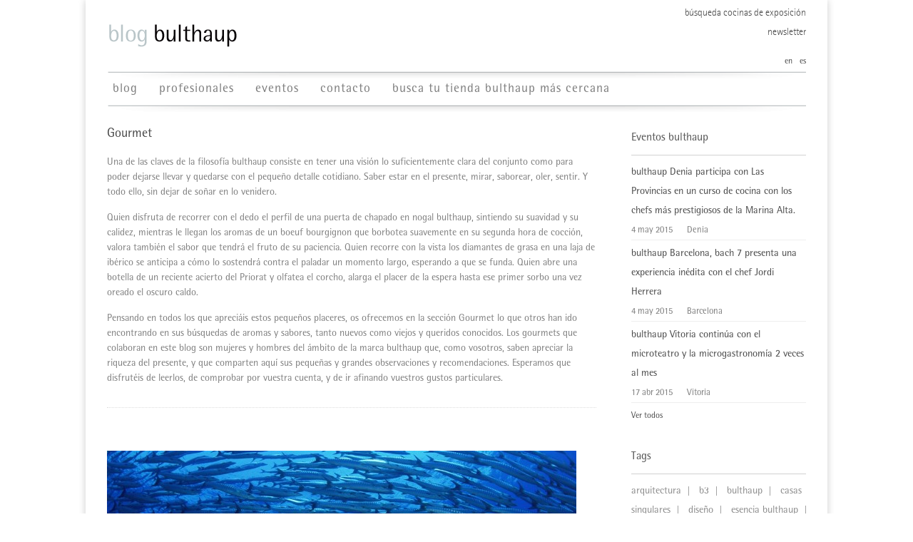

--- FILE ---
content_type: text/html; charset=UTF-8
request_url: http://www.blogbulthaup.es/gourmet
body_size: 14266
content:

<!-- Desarrollo web Sessionstudio 
http://www.sessionstudio.com.ar
contacto@sessionstudio.com.ar
-->
<!DOCTYPE html>
<html lang="es-ES" xmlns:fb="http://ogp.me/ns/fb#" xmlns:addthis="http://www.addthis.com/help/api-spec" >
<head>
<meta http-equiv="X-UA-Compatible" content="IE=edge,chrome=1">
<meta http-equiv="Content-Type" content="text/html; charset=UTF-8" />

<!-- Mobile Specific
================================================== -->
<meta name="viewport" content="width=device-width, initial-scale=1, maximum-scale=1">
<!--[if lt IE 9]>
<script src="http://css3-mediaqueries-js.googlecode.com/svn/trunk/css3-mediaqueries.js"></script>

<![endif]-->

<!-- Meta Tags -->
<meta http-equiv="Content-Type" content="text/html; charset=UTF-8" />

<!-- Title Tag
================================================== -->
<title>
  Gourmet | bulthaup</title>
<!-- Favicon
================================================== -->
<link rel="icon" type="image/png" href="http://www.blogbulthaup.es/wp-content/uploads/2014/04/favicon.ico" />

<!-- Main CSS
================================================== -->
<link rel="stylesheet" type="text/css" href="http://www.blogbulthaup.es/wp-content/themes/bulthaup/style.css" />

<!-- Load HTML5 dependancies for IE
================================================== -->
<!--[if IE]>
	<script src="http://html5shiv.googlecode.com/svn/trunk/html5.js"></script><![endif]-->
<!--[if lte IE 7]>
	<script src="js/IE8.js" type="text/javascript"></script><![endif]-->
<!--[if lt IE 7]>
	<link rel="stylesheet" type="text/css" media="all" href="css/ie6.css"/>
<![endif]-->

<!-- WP Head
================================================== -->
 <!-- nextgen scrollGallery 1.8.2 --> 
		   <link rel="alternate" type="application/rss+xml" title="bulthaup &raquo; Feed" href="http://www.blogbulthaup.es/feed/" />
<link rel="alternate" type="application/rss+xml" title="bulthaup &raquo; RSS de los comentarios" href="http://www.blogbulthaup.es/comments/feed/" />
<link rel="alternate" type="application/rss+xml" title="bulthaup &raquo; Gourmet RSS de los comentarios" href="http://www.blogbulthaup.es/gourmet/feed/" />
<link rel='stylesheet' id='validate-engine-css-css'  href='http://www.blogbulthaup.es/wp-content/plugins/wysija-newsletters/css/validationEngine.jquery.css?ver=2.6.15' type='text/css' media='all' />
<link rel='stylesheet' id='colorbox-theme2-css'  href='http://www.blogbulthaup.es/wp-content/plugins/jquery-lightbox-for-native-galleries/colorbox/theme2/colorbox.css?ver=1.3.14' type='text/css' media='screen' />
<link rel='stylesheet' id='login-with-ajax-css'  href='http://www.blogbulthaup.es/wp-content/plugins/login-with-ajax/widget/widget.css?ver=3.8.1' type='text/css' media='all' />
<link rel='stylesheet' id='nextgen_gallery_related_images-css'  href='http://www.blogbulthaup.es/wp-content/plugins/nextgen-gallery/products/photocrati_nextgen/modules/nextgen_gallery_display/static/nextgen_gallery_related_images.css?ver=3.8.1' type='text/css' media='all' />
<link rel='stylesheet' id='output-css'  href='http://www.blogbulthaup.es/wp-content/plugins/addthis/css/output.css?ver=3.8.1' type='text/css' media='all' />
<link rel='stylesheet' id='front-estilos-css'  href='http://www.blogbulthaup.es/wp-content/plugins/asesor-cookies-para-la-ley-en-espana/html/front/estilos.css?ver=3.8.1' type='text/css' media='all' />
<link rel='stylesheet' id='contact-form-7-css'  href='http://www.blogbulthaup.es/wp-content/plugins/contact-form-7/includes/css/styles.css?ver=3.9.3' type='text/css' media='all' />
<link rel='stylesheet' id='events-manager-css'  href='http://www.blogbulthaup.es/wp-content/plugins/events-manager/includes/css/events_manager.css?ver=5.53' type='text/css' media='all' />
<link rel='stylesheet' id='rs-plugin-settings-css'  href='http://www.blogbulthaup.es/wp-content/plugins/revslider/rs-plugin/css/settings.css?rev=4.6.0&#038;ver=3.8.1' type='text/css' media='all' />
<style type='text/css'>
.tp-caption a{color:#ff7302;text-shadow:none;-webkit-transition:all 0.2s ease-out;-moz-transition:all 0.2s ease-out;-o-transition:all 0.2s ease-out;-ms-transition:all 0.2s ease-out}.tp-caption a:hover{color:#ffa902}
</style>
<link rel='stylesheet' id='wpuf-css'  href='http://www.blogbulthaup.es/wp-content/plugins/wp-user-frontend/css/wpuf.css?ver=3.8.1' type='text/css' media='all' />
<link rel='stylesheet' id='minim-css'  href='http://www.blogbulthaup.es/wp-content/themes/bulthaup/css/minim.css?ver=3.8.1' type='text/css' media='all' />
<link rel='stylesheet' id='responsive-css'  href='http://www.blogbulthaup.es/wp-content/themes/bulthaup/css/responsive.css?ver=3.8.1' type='text/css' media='all' />
<link rel='stylesheet' id='prettyPhoto-css'  href='http://www.blogbulthaup.es/wp-content/themes/bulthaup/css/prettyPhoto.css?ver=3.8.1' type='text/css' media='all' />
<link rel='stylesheet' id='awesome-font-css'  href='http://www.blogbulthaup.es/wp-content/themes/bulthaup/css/awesome-font.css?ver=3.8.1' type='text/css' media='all' />
<link rel='stylesheet' id='scrollGallery-css'  href='http://www.blogbulthaup.es/wp-content/plugins/nextgen-scrollgallery/scrollGallery/css/scrollGallery.css?ver=1.8.2' type='text/css' media='screen' />
<link rel='stylesheet' id='scrollGalleryDesign-css'  href='http://www.blogbulthaup.es/wp-content/plugins/nextgen-scrollgallery/scrollGallery/css/scrollGallery_noDesign.css?ver=1.8.2' type='text/css' media='screen' />
<script type='text/javascript' src='http://www.blogbulthaup.es/wp-includes/js/jquery/jquery.js?ver=1.10.2'></script>
<script type='text/javascript' src='http://www.blogbulthaup.es/wp-includes/js/jquery/jquery-migrate.min.js?ver=1.2.1'></script>
<script type='text/javascript' src='http://www.blogbulthaup.es/wp-content/plugins/jquery-lightbox-for-native-galleries/colorbox/jquery.colorbox-min.js?ver=1.3.14'></script>
<script type='text/javascript'>
/* <![CDATA[ */
var photocrati_ajax = {"url":"http:\/\/www.blogbulthaup.es\/photocrati_ajax","wp_home_url":"http:\/\/www.blogbulthaup.es","wp_site_url":"http:\/\/www.blogbulthaup.es","wp_root_url":"http:\/\/www.blogbulthaup.es","wp_plugins_url":"http:\/\/www.blogbulthaup.es\/wp-content\/plugins","wp_content_url":"http:\/\/www.blogbulthaup.es\/wp-content","wp_includes_url":"http:\/\/www.blogbulthaup.es\/wp-includes\/"};
/* ]]> */
</script>
<script type='text/javascript' src='http://www.blogbulthaup.es/wp-content/plugins/nextgen-gallery/products/photocrati_nextgen/modules/ajax/static/ajax.js?ver=3.8.1'></script>
<script type='text/javascript' src='http://www.blogbulthaup.es/wp-content/plugins/nextgen-gallery/products/photocrati_nextgen/modules/ajax/static/persist.js?ver=3.8.1'></script>
<script type='text/javascript' src='http://www.blogbulthaup.es/wp-content/plugins/nextgen-gallery/products/photocrati_nextgen/modules/ajax/static/store.js?ver=3.8.1'></script>
<script type='text/javascript' src='http://www.blogbulthaup.es/wp-content/plugins/nextgen-gallery/products/photocrati_nextgen/modules/ajax/static/ngg_store.js?ver=3.8.1'></script>
<script type='text/javascript' src='http://www.blogbulthaup.es/wp-content/plugins/login-with-ajax/widget/login-with-ajax.js?ver=3.8.1'></script>
<script type='text/javascript' src='http://www.blogbulthaup.es/wp-includes/js/comment-reply.min.js?ver=3.8.1'></script>
<script type='text/javascript' src='http://www.blogbulthaup.es/wp-content/plugins/asesor-cookies-para-la-ley-en-espana/html/front/_jquery.kookie.js?ver=3.8.1'></script>
<script type='text/javascript' src='http://www.blogbulthaup.es/wp-content/plugins/asesor-cookies-para-la-ley-en-espana/html/front/lib.js?ver=3.8.1'></script>
<script type='text/javascript'>
/* <![CDATA[ */
var cdp_cookies_info = {"url_plugin":"http:\/\/www.blogbulthaup.es\/wp-content\/plugins\/asesor-cookies-para-la-ley-en-espana\/plugin.php","url_admin_ajax":"http:\/\/www.blogbulthaup.es\/wp-admin\/admin-ajax.php","url_traer_aviso_php":"http:\/\/www.blogbulthaup.es\/wp-content\/plugins\/asesor-cookies-para-la-ley-en-espana\/traer_aviso.php","comportamiento":"cerrar"};
/* ]]> */
</script>
<script type='text/javascript' src='http://www.blogbulthaup.es/wp-content/plugins/asesor-cookies-para-la-ley-en-espana/html/front/principal.js?ver=3.8.1'></script>
<script type='text/javascript' src='http://www.blogbulthaup.es/wp-includes/js/jquery/ui/jquery.ui.core.min.js?ver=1.10.3'></script>
<script type='text/javascript' src='http://www.blogbulthaup.es/wp-includes/js/jquery/ui/jquery.ui.widget.min.js?ver=1.10.3'></script>
<script type='text/javascript' src='http://www.blogbulthaup.es/wp-includes/js/jquery/ui/jquery.ui.position.min.js?ver=1.10.3'></script>
<script type='text/javascript' src='http://www.blogbulthaup.es/wp-includes/js/jquery/ui/jquery.ui.mouse.min.js?ver=1.10.3'></script>
<script type='text/javascript' src='http://www.blogbulthaup.es/wp-includes/js/jquery/ui/jquery.ui.sortable.min.js?ver=1.10.3'></script>
<script type='text/javascript' src='http://www.blogbulthaup.es/wp-includes/js/jquery/ui/jquery.ui.datepicker.min.js?ver=1.10.3'></script>
<script type='text/javascript' src='http://www.blogbulthaup.es/wp-includes/js/jquery/ui/jquery.ui.menu.min.js?ver=1.10.3'></script>
<script type='text/javascript' src='http://www.blogbulthaup.es/wp-includes/js/jquery/ui/jquery.ui.autocomplete.min.js?ver=1.10.3'></script>
<script type='text/javascript' src='http://www.blogbulthaup.es/wp-includes/js/jquery/ui/jquery.ui.resizable.min.js?ver=1.10.3'></script>
<script type='text/javascript' src='http://www.blogbulthaup.es/wp-includes/js/jquery/ui/jquery.ui.draggable.min.js?ver=1.10.3'></script>
<script type='text/javascript' src='http://www.blogbulthaup.es/wp-includes/js/jquery/ui/jquery.ui.button.min.js?ver=1.10.3'></script>
<script type='text/javascript' src='http://www.blogbulthaup.es/wp-includes/js/jquery/ui/jquery.ui.dialog.min.js?ver=1.10.3'></script>
<script type='text/javascript'>
/* <![CDATA[ */
var EM = {"ajaxurl":"http:\/\/www.blogbulthaup.es\/wp-admin\/admin-ajax.php","locationajaxurl":"http:\/\/www.blogbulthaup.es\/wp-admin\/admin-ajax.php?action=locations_search","firstDay":"1","locale":"es","dateFormat":"dd\/mm\/yy","ui_css":"http:\/\/www.blogbulthaup.es\/wp-content\/plugins\/events-manager\/includes\/css\/ui-lightness.css","show24hours":"1","is_ssl":"","bookingInProgress":"Por favor, espera mientras la reserva se env\u00eda.","tickets_save":"Guardar ticket","bookingajaxurl":"http:\/\/www.blogbulthaup.es\/wp-admin\/admin-ajax.php","bookings_export_save":"Exportar reservas","bookings_settings_save":"Guardar configuraci\u00f3n","booking_delete":"\u00bfEst\u00e1s seguro que quieres borrar?","bb_full":"Vendido","bb_book":"Reservar ahora","bb_booking":"Reservando...","bb_booked":"Reserva Enviado","bb_error":"Error de Reserva. \u00bfIntentar de nuevo?","bb_cancel":"Cancelar","bb_canceling":"Cancelando...","bb_cancelled":"Cancelado","bb_cancel_error":"Error de Cancelaci\u00f3n. \u00bfIntentar de nuevo?","txt_search":"Buscar","txt_searching":"Buscando...","txt_loading":"Cargando...","event_reschedule_warning":"\u00bfSeguro que quieres volver a programar este evento peri\u00f3dico? Si lo haces, perder\u00e1s toda la informaci\u00f3n de las reserva y las anteriores repeticiones se eliminar\u00e1n.","event_detach_warning":"\u00bfSeguro de que deseas separar este evento? Haci\u00e9ndolo, este evento ser\u00e1 independiente del conjunto de eventos peri\u00f3dicos.","delete_recurrence_warning":"\u00bfSeguro que deseas borrar todas las repeticiones de este evento? Todos los eventos se mover\u00e1n a la papelera.","disable_bookings_warning":"\u00bfSeguro de que deseas desactivar las reservas? Si haces esto y guardas, perder\u00e1s todas las reservas anteriores. Si deseas evitar que se reserve m\u00e1s, reduce el n\u00famero de espacios disponibles a la cantidad de reservas que tiene el evento actualmente","booking_warning_cancel":"\u00bfEst\u00e1s seguro que quieres cancelar tu reserva?","locale_data":{"closeText":"Cerrar","prevText":"<Ant","nextText":"Sig>","currentText":"Hoy","monthNames":["Enero","Febrero","Marzo","Abril","Mayo","Junio","Julio","Agosto","Septiembre","Octubre","Noviembre","Diciembre"],"monthNamesShort":["Ene","Feb","Mar","Abr","May","Jun","Jul","Ago","Sep","Oct","Nov","Dic"],"dayNames":["Domingo","Lunes","Martes","Mi\u00e9rcoles","Jueves","Viernes","S\u00e1bado"],"dayNamesShort":["Dom","Lun","Mar","Mi\u00e9","Juv","Vie","S\u00e1b"],"dayNamesMin":["Do","Lu","Ma","Mi","Ju","Vi","S\u00e1"],"weekHeader":"Sm","dateFormat":"dd\/mm\/yy","firstDay":1,"isRTL":false,"showMonthAfterYear":false,"yearSuffix":""}};
/* ]]> */
</script>
<script type='text/javascript' src='http://www.blogbulthaup.es/wp-content/plugins/events-manager/includes/js/events-manager.js?ver=5.53'></script>
<script type='text/javascript' src='http://www.blogbulthaup.es/wp-content/plugins/nextgen-gallery/products/photocrati_nextgen/modules/lightbox/static/lightbox_context.js?ver=3.8.1'></script>
<script type='text/javascript' src='http://www.blogbulthaup.es/wp-content/plugins/revslider/rs-plugin/js/jquery.themepunch.tools.min.js?rev=4.6.0&#038;ver=3.8.1'></script>
<script type='text/javascript' src='http://www.blogbulthaup.es/wp-content/plugins/revslider/rs-plugin/js/jquery.themepunch.revolution.min.js?rev=4.6.0&#038;ver=3.8.1'></script>
<script type='text/javascript'>
/* <![CDATA[ */
var wpuf = {"ajaxurl":"http:\/\/www.blogbulthaup.es\/wp-admin\/admin-ajax.php","postingMsg":"","confirmMsg":"Are you sure?","nonce":"9b6363e4aa","featEnabled":"","plupload":{"runtimes":"html5,silverlight,flash,html4","browse_button":"wpuf-ft-upload-pickfiles","container":"wpuf-ft-upload-container","file_data_name":"wpuf_featured_img","max_file_size":"67108864b","url":"http:\/\/www.blogbulthaup.es\/wp-admin\/admin-ajax.php?action=wpuf_featured_img&nonce=b79880d3f0","flash_swf_url":"http:\/\/www.blogbulthaup.es\/wp-includes\/js\/plupload\/plupload.flash.swf","silverlight_xap_url":"http:\/\/www.blogbulthaup.es\/wp-includes\/js\/plupload\/plupload.silverlight.xap","filters":[{"title":"Archivos permitidos","extensions":"*"}],"multipart":true,"urlstream_upload":true}};
/* ]]> */
</script>
<script type='text/javascript' src='http://www.blogbulthaup.es/wp-content/plugins/wp-user-frontend/js/wpuf.js?ver=3.8.1'></script>
<script type='text/javascript' src='http://www.blogbulthaup.es/wp-content/themes/bulthaup/js/superfish.js?ver=3.8.1'></script>
<script type='text/javascript' src='http://www.blogbulthaup.es/wp-content/themes/bulthaup/js/jquery.easing.1.3.js?ver=3.8.1'></script>
<script type='text/javascript' src='http://www.blogbulthaup.es/wp-content/themes/bulthaup/js/jquery.flexslider-min.js?ver=3.8.1'></script>
<script type='text/javascript' src='http://www.blogbulthaup.es/wp-content/themes/bulthaup/js/jquery.prettyPhoto.js?ver=3.8.1'></script>
<script type='text/javascript' src='http://www.blogbulthaup.es/wp-content/themes/bulthaup/js/jquery.uniform.js?ver=3.8.1'></script>
<script type='text/javascript' src='http://www.blogbulthaup.es/wp-content/themes/bulthaup/js/jquery.responsify.init.js?ver=3.8.1'></script>
<script type='text/javascript' src='http://www.blogbulthaup.es/wp-content/themes/bulthaup/js/custom.js?ver=3.8.1'></script>
<script type='text/javascript' src='http://www.blogbulthaup.es/wp-content/themes/bulthaup/js/jquery.isotope.min.js?ver=3.8.1'></script>
<script type='text/javascript' src='http://www.blogbulthaup.es/wp-content/themes/bulthaup/js/isotope_init.js?ver=3.8.1'></script>
<script type='text/javascript' src='http://www.blogbulthaup.es/wp-content/plugins/nextgen-scrollgallery/scrollGallery/js/mootools-core-1.3.2-full-compat.js?ver=1.3.2'></script>
<script type='text/javascript' src='http://www.blogbulthaup.es/wp-content/plugins/nextgen-scrollgallery/scrollGallery/js/scrollGallery.js?ver=1.12'></script>
<script type='text/javascript' src='http://www.blogbulthaup.es/wp-content/plugins/nextgen-scrollgallery/scrollGallery/js/powertools-mobile-1.1.1.js?ver=1.1.1'></script>
<link rel="EditURI" type="application/rsd+xml" title="RSD" href="http://www.blogbulthaup.es/xmlrpc.php?rsd" />
<link rel="wlwmanifest" type="application/wlwmanifest+xml" href="http://www.blogbulthaup.es/wp-includes/wlwmanifest.xml" /> 
<link rel='prev' title='Perspectivas' href='http://www.blogbulthaup.es/perspectivas/' />
<link rel='next' title='Eventos' href='http://www.blogbulthaup.es/eventos/' />
<meta name="generator" content="WordPress 3.8.1" />
<link rel='canonical' href='http://www.blogbulthaup.es/gourmet/' />
<link rel='shortlink' href='http://www.blogbulthaup.es/?p=71' />
<!-- <meta name="NextGEN" version="2.0.66.27" /> -->
	<style type="text/css">
	    .postTabs_divs{
	padding: 4px;	
}


.postTabs_titles{
	display:none;	
}

ul.postTabs
	{
	margin:0px 0px 1em !important;
	
	border-bottom: 1px solid #ccc !important;
	font-size: 11px;
	list-style-type: none !important;
	line-height:normal;
	text-align: left;
	display: block !important;
	background: none;
	}

ul.postTabs li
	{	
	display: inline !important;
	font-size: 11px;
	line-height:normal;
	background: none;
	padding: 0px;
	margin: 0px;
	}
  
ul.postTabs li:before{
content: none;	
}  
  	
ul.postTabs li a
	{
	text-decoration: none;
	background: #f3f3f3;
	border: 1px solid #ccc  !important;
	
	color: #666 !important;
	outline:none;	
	cursor: pointer;
	
	}
	
ul.postTabs li.postTabs_curr a{
	border-bottom: 1px solid #fff  !important;
	background: #fff;
	color: #000000 !important;
	text-decoration: none;
	
	}

ul.postTabs li a:hover
	{
	color: #666 !important;
	background: #fff;
	text-decoration: none;
	
	}

.postTabsNavigation{
	display: block !important;
	overflow:hidden;
}

.postTabs_nav_next{
	float:right;
}

.postTabs_nav_prev{
	float:left;
}
	</style>
	
<meta http-equiv="Content-Language" content="es-ES" />
<style type="text/css" media="screen">
.qtrans_flag span { display:none }
.qtrans_flag { height:12px; width:18px; display:block }
.qtrans_flag_and_text { padding-left:20px }
.qtrans_flag_en { background:url(http://www.blogbulthaup.es/wp-content/plugins/qtranslate/flags/gb.png) no-repeat }
.qtrans_flag_es { background:url(http://www.blogbulthaup.es/wp-content/plugins/qtranslate/flags/es.png) no-repeat }
</style>
<link hreflang="en" href="http://www.blogbulthaup.es/en/gourmet" rel="alternate" />
    <style type="text/css">
        ul.wpuf-attachments{ list-style: none; overflow: hidden;}
        ul.wpuf-attachments li {float: left; margin: 0 10px 10px 0;}
            </style>
    <!-- jQuery Lightbox For Native Galleries v3.2.2 | http://www.viper007bond.com/wordpress-plugins/jquery-lightbox-for-native-galleries/ -->
<script type="text/javascript">
// <![CDATA[
	jQuery(document).ready(function($){
		$(".gallery").each(function(index, obj){
			var galleryid = Math.floor(Math.random()*10000);
			$(obj).find("a").colorbox({rel:galleryid, maxWidth:"95%", maxHeight:"95%"});
		});
		$("a.lightbox").colorbox({maxWidth:"95%", maxHeight:"95%"});
	});
// ]]>
</script>
<script>
  (function(i,s,o,g,r,a,m){i['GoogleAnalyticsObject']=r;i[r]=i[r]||function(){
  (i[r].q=i[r].q||[]).push(arguments)},i[r].l=1*new Date();a=s.createElement(o),
  m=s.getElementsByTagName(o)[0];a.async=1;a.src=g;m.parentNode.insertBefore(a,m)
  })(window,document,'script','//www.google-analytics.com/analytics.js','ga');

  ga('create', 'UA-40970181-1', 'blogbulthaup.es');
  ga('send', 'pageview');
</script>

<script type="text/javascript">
var fb_param = {};
fb_param.pixel_id = '6010014463783';
fb_param.value = '0.00';
fb_param.currency = 'ARS';
(function(){
  var fpw = document.createElement('script');
  fpw.async = true;
  fpw.src = '//connect.facebook.net/en_US/fp.js';
  var ref = document.getElementsByTagName('script')[0];
  ref.parentNode.insertBefore(fpw, ref);
})();
</script>
<noscript>
<img height="1" width="1" alt="" style="display:none" src="https://www.facebook.com/offsite_event.php?id=6010014463783&amp;value=0&amp;currency=ARS" />
</noscript>
<link rel='stylesheet' id='litetooltip-css-css'  href='http://www.blogbulthaup.es/wp-content/plugins/litetooltip/assets/css/litetooltip.min.css?ver=2.0' type='text/css' media='all' />
</head>

<body class="page page-id-71 page-template page-template-template-blog-gourmet-php">
<div id="wrap" class="clearfix">
<header id="masterhead" class="clearfix">
   <div id="logo"><a href="http://www.blogbulthaup.es">
            <img src="http://www.blogbulthaup.es/wp-content/uploads/2013/05/bulthaupblog1.png" alt="bulthaup" /> </a> </div>
   <div class="idiomas"> <ul class="qtrans_language_chooser" id="qtranslate-chooser"><li class="lang-en"><a href="http://www.blogbulthaup.es/en/gourmet" hreflang="en" title="en"><span>en</span></a></li><li class="lang-es active"><a href="http://www.blogbulthaup.es/gourmet" hreflang="es" title="es"><span>es</span></a></li></ul><div class="qtrans_widget_end"></div> </div>
   <div class="distribuidores"> <a href="http://bulthaup.es/#/154CA5CA54730F52C12577D5003E99A5" target="_blank">búsqueda cocinas de exposición</a> <br />
   <a id="show" class="show register-button" href="#register-form">newsletter</a>
   </div>
   
   <!-- END logo -->

   <div class="menu">
      <div class="separador"></div>
      <nav id="masternav" class="clearfix">
         <div class="menuh2">
            <h2>
               <div class="menu-nuevo-menu-container"><ul id="menu-nuevo-menu" class="sf-menu"><li id="menu-item-2801" class="menu-pral-1 menu-item menu-item-type-post_type menu-item-object-page current-menu-ancestor current-menu-parent current_page_parent current_page_ancestor menu-item-has-children menu-item-2801"><a href="http://www.blogbulthaup.es/">blog</a>
<ul class="sub-menu">
	<li id="menu-item-2811" class="sub menu-item menu-item-type-post_type menu-item-object-page menu-item-2811"><a href="http://www.blogbulthaup.es/esencia-bulthaup/">Esencia bulthaup</a></li>
	<li id="menu-item-2810" class="sub menu-item menu-item-type-post_type menu-item-object-page menu-item-2810"><a href="http://www.blogbulthaup.es/proyectos/">Proyectos</a></li>
	<li id="menu-item-2809" class="sub menu-item menu-item-type-post_type menu-item-object-page menu-item-2809"><a href="http://www.blogbulthaup.es/perspectivas/">Perspectivas</a></li>
	<li id="menu-item-2812" class="sub menu-item menu-item-type-post_type menu-item-object-page current-menu-item page_item page-item-71 current_page_item menu-item-2812"><a href="http://www.blogbulthaup.es/gourmet/">Gourmet</a></li>
</ul>
</li>
<li id="menu-item-3933" class="menu-item menu-item-type-post_type menu-item-object-page menu-item-has-children menu-item-3933"><a href="http://www.blogbulthaup.es/profesionales/">profesionales</a>
<ul class="sub-menu">
	<li id="menu-item-3934" class="menu-item menu-item-type-post_type menu-item-object-page menu-item-3934"><a href="http://www.blogbulthaup.es/profesionales/entender-la-cocina-como-un-espacio-vital/">Entender la cocina como un espacio vital</a></li>
	<li id="menu-item-3935" class="menu-item menu-item-type-post_type menu-item-object-page menu-item-3935"><a href="http://www.blogbulthaup.es/profesionales/bulthaup-access/">bulthaup access small solutions</a></li>
	<li id="menu-item-3936" class="menu-item menu-item-type-post_type menu-item-object-page menu-item-3936"><a href="http://www.blogbulthaup.es/profesionales/premio-bulthaup-access/">Premios bulthaup | la cocina como espacio vital</a></li>
</ul>
</li>
<li id="menu-item-2817" class="menu-item menu-item-type-post_type menu-item-object-page menu-item-2817"><a href="http://www.blogbulthaup.es/eventos/">eventos</a></li>
<li id="menu-item-2794" class="menu-pral-3 menu-item menu-item-type-post_type menu-item-object-page menu-item-2794"><a href="http://www.blogbulthaup.es/contacto/">contacto</a></li>
<li id="menu-item-3035" class="menu-item menu-item-type-custom menu-item-object-custom menu-item-3035"><a href="http://bulthaup.es/#/F2C0FE8050A6DFE8C12577D5003E911D">busca tu tienda bulthaup más cercana</a></li>
</ul></div>            </h2>
         </div>
      </nav>
      <div class="separador2"></div>
   </div>
   <!-- /masternav --> 
   
</header>
<!-- /masterhead -->

<div id="main" class="clearfix">
<!-- minim: afageixo el register form -->
  <div style="display:none"> <!-- Registration -->
		<div id="register-form">
		<div class="title">
			<h1>Inscríbete en el blogbulthaup</h1>
			<span>Cada mes recibirás un newsletter con las últimas noticias del mundo bulthaup, proyectos de arquitectura y cocina, ideas inspiradoras de personajes singulares interesados en el aspecto estético y gourmet de la vida diaria y mucho más...</span>
		</div>
			<div class="widget_wysija_cont php_wysija"><div id="msg-form-wysija-php6979a0cab80ec-1" class="wysija-msg ajax"></div><form id="form-wysija-php6979a0cab80ec-1" method="post" action="#wysija" class="widget_wysija php_wysija">
<p class="wysija-paragraph">
    
    
    	<input type="text" name="wysija[user][email]" class="wysija-input validate[required,custom[email]]" title="Email" placeholder="Email" value="" />
    
    
    
    <span class="abs-req">
        <input type="text" name="wysija[user][abs][email]" class="wysija-input validated[abs][email]" value="" />
    </span>
    
</p>


    <p class="wysija-checkbox-paragraph"><label><input class="wysija-checkbox validate[required]" name="wysija[user_list][list_id][]" type="checkbox" value="3"  /> Español / noticias</label></p>

    <p class="wysija-checkbox-paragraph"><label><input class="wysija-checkbox validate[required]" name="wysija[user_list][list_id][]" type="checkbox" value="1"  /> Inglés / English</label></p>

<p class="wysija-paragraph">
    
    
    	<input type="text" name="wysija[field][cf_2]" class="wysija-input validate[required]" title="Profesión / Profession" placeholder="Profesión / Profession" value="" />
    
    
    
    <span class="abs-req">
        <input type="text" name="wysija[field][abs][cf_2]" class="wysija-input validated[abs][cf_2]" value="" />
    </span>
    
</p>
<p class="wysija-paragraph">
    
    
    	<input type="text" name="wysija[field][cf_3]" class="wysija-input validate[required]" title="Población / City" placeholder="Población / City" value="" />
    
    
    
    <span class="abs-req">
        <input type="text" name="wysija[field][abs][cf_3]" class="wysija-input validated[abs][cf_3]" value="" />
    </span>
    
</p>
<p class="wysija-paragraph">
    
    
    	<input type="text" name="wysija[field][cf_4]" class="wysija-input validate[required]" title="País / Country" placeholder="País / Country" value="" />
    
    
    
    <span class="abs-req">
        <input type="text" name="wysija[field][abs][cf_4]" class="wysija-input validated[abs][cf_4]" value="" />
    </span>
    
</p>
<input class="wysija-submit wysija-submit-field" type="submit" value="Submit" />
<p class="wysija-paragraph">
	
	<input type="hidden" name="wysija[field][cf_1]" value="0" />
    
    	<label class="wysija-checkbox-label"><input type="checkbox" class="wysija-checkbox validate[required]" name="wysija[field][cf_1]" value="1"  />He leído y acepto</label>
    
</p>

<a href="http://www.blogbulthaup.es/condiciones-legales/" target="_blank" title="Condiciones legales del Blog Bulthaup" class="condiciones">los términos y condiciones de uso y la política de privacidad.</a>

    <input type="hidden" name="form_id" value="1" />
    <input type="hidden" name="action" value="save" />
    <input type="hidden" name="controller" value="subscribers" />
    <input type="hidden" value="1" name="wysija-page" />

    
 </form></div>   
		</div>
</div><!-- /Registration -->
<!-- fi del register form -->
<div class="post clearfix">
<!-- Mostra el text de la pàgina --> 
<h1 class="single-title">Gourmet</h1>


<!-- Mostra el text de la pàgina --> 
<span class="introduccio"><div class="introduction">
<p>Una de las claves de la filosofía bulthaup consiste en tener una visión lo suficientemente clara del conjunto como para poder dejarse llevar y quedarse con el pequeño detalle cotidiano. Saber estar en el presente, mirar, saborear, oler, sentir. Y todo ello, sin dejar de soñar en lo venidero.</p>
<p>Quien disfruta de recorrer con el dedo el perfil de una puerta de chapado en nogal bulthaup, sintiendo su suavidad y su calidez, mientras le llegan los aromas de un boeuf bourgignon que borbotea suavemente en su segunda hora de cocción, valora también el sabor que tendrá el fruto de su paciencia. Quien recorre con la vista los diamantes de grasa en una laja de ibérico se anticipa a cómo lo sostendrá contra el paladar un momento largo, esperando a que se funda. Quien abre una botella de un reciente acierto del Priorat y olfatea el corcho, alarga el placer de la espera hasta ese primer sorbo una vez oreado el oscuro caldo.</p>
<p>Pensando en todos los que apreciáis estos pequeños placeres, os ofrecemos en la sección Gourmet lo que otros han ido encontrando en sus búsquedas de aromas y sabores, tanto nuevos como viejos y queridos conocidos. Los gourmets que colaboran en este blog son mujeres y hombres del ámbito de la marca bulthaup que, como vosotros, saben apreciar la riqueza del presente, y que comparten aquí sus pequeñas y grandes observaciones y recomendaciones. Esperamos que disfrutéis de leerlos, de comprobar por vuestra cuenta, y de ir afinando vuestros gustos particulares.</p>
</div>
<hr />
 </span>

	              
        	  

<article class="loop-entry clearfix">
	<a href="http://www.blogbulthaup.es/el-tesoro-de-las-profundidades/" title="El tesoro de las profundidades"><img width="658" height="300" src="http://www.blogbulthaup.es/wp-content/uploads/2015/05/Anchoas-2-658x300.jpg" class="attachment-blog wp-post-image" alt="Anchoas 2" /></a>
        <h1><a href="http://www.blogbulthaup.es/el-tesoro-de-las-profundidades/" title="El tesoro de las profundidades">El tesoro de las profundidades</a></h1>
       
        <!-- /loop-entry-meta -->

	<p>Cataluña, el País Vasco y Cantabria son las regiones reconocidas por sus excelentes filetes de anchoas en vinagre. Estos filetes con sabor de la mejor sal marina, son jugosas y están completamente&#8230;<br /><a href="http://www.blogbulthaup.es/el-tesoro-de-las-profundidades/" class="leer">Leer más&#8230;</a></p>
</article>
<!-- loop-entry -->

  

<article class="loop-entry clearfix">
	<a href="http://www.blogbulthaup.es/un-grano-noble/" title="Un grano noble"><img width="660" height="300" src="http://www.blogbulthaup.es/wp-content/uploads/2015/04/bulthaup-Risotto-portada-660x300.jpg" class="attachment-blog wp-post-image" alt="bulthaup Risotto portada" /></a>
        <h1><a href="http://www.blogbulthaup.es/un-grano-noble/" title="Un grano noble">Un grano noble</a></h1>
       
        <!-- /loop-entry-meta -->

	<p>La única forma de conseguir un risotto cremoso y al dente a la vez es usar arroz carnaroli, variedad procedente de las llanuras de Po. La clave de su preparación es sencilla: consiste en remover,&#8230;<br /><a href="http://www.blogbulthaup.es/un-grano-noble/" class="leer">Leer más&#8230;</a></p>
</article>
<!-- loop-entry -->

  

<article class="loop-entry clearfix">
	<a href="http://www.blogbulthaup.es/historia-del-cafe/" title="Historia del café"><img width="656" height="300" src="http://www.blogbulthaup.es/wp-content/uploads/2015/03/Historia-del-Café.Zur-Blauen-Flasche-At-the-Blue-Bottle-a-painting-by-Franz-Schams-1823–1883-656x300.jpg" class="attachment-blog wp-post-image" alt="Historia del Café.Zur Blauen Flasche (At the Blue Bottle), a painting by Franz Schams (1823–1883)," /></a>
        <h1><a href="http://www.blogbulthaup.es/historia-del-cafe/" title="Historia del café">Historia del café</a></h1>
       
        <!-- /loop-entry-meta -->

	<p>La historia del café: de cómo una semilla conquistó a reyes y papas, a burgueses y a trabajadores, y cambió el mundo entero. Cada mañana, poco después del amanecer, Said Ahmad Wardah recorre las&#8230;<br /><a href="http://www.blogbulthaup.es/historia-del-cafe/" class="leer">Leer más&#8230;</a></p>
</article>
<!-- loop-entry -->

  

<article class="loop-entry clearfix">
	<a href="http://www.blogbulthaup.es/chocolate/" title="¡Levanta el ánimo!"><img width="660" height="300" src="http://www.blogbulthaup.es/wp-content/uploads/2015/02/bulthaup-chocolate-Portada-a-660x300.jpg" class="attachment-blog wp-post-image" alt="Cocoa (cacao) beans on a beanpod with focus on foreground." /></a>
        <h1><a href="http://www.blogbulthaup.es/chocolate/" title="¡Levanta el ánimo!">¡Levanta el ánimo!</a></h1>
       
        <!-- /loop-entry-meta -->

	<p>El chocolate, o más precisamente, el cacao, levanta el ánimo. Los dominicanos ya lo conocían en la Edad Media, por lo que declararon un pecado comer dulces y quemaron plantas de cacao como alimento&#8230;<br /><a href="http://www.blogbulthaup.es/chocolate/" class="leer">Leer más&#8230;</a></p>
</article>
<!-- loop-entry -->

  

<article class="loop-entry clearfix">
	<a href="http://www.blogbulthaup.es/la-comida-sencilla-slow-food/" title="La comida sencilla. Slow Food"><img width="659" height="300" src="http://www.blogbulthaup.es/wp-content/uploads/2015/01/Trattoria-del-Nuovo-Macello-659x300.jpg" class="attachment-blog wp-post-image" alt="Trattoria del Nuovo Macello" /></a>
        <h1><a href="http://www.blogbulthaup.es/la-comida-sencilla-slow-food/" title="La comida sencilla. Slow Food">La comida sencilla. Slow Food</a></h1>
       
        <!-- /loop-entry-meta -->

	<p>Milán es uno de los bastiones del movimiento Slow Food o comida sosegada. Este movimiento apuesta por el goce sencillo, la cultura del buen comer y la conservación de los mejores productos. En la&#8230;<br /><a href="http://www.blogbulthaup.es/la-comida-sencilla-slow-food/" class="leer">Leer más&#8230;</a></p>
</article>
<!-- loop-entry -->

  

<article class="loop-entry clearfix">
	<a href="http://www.blogbulthaup.es/en-christmas-cooking/" title="Cocina de Navidad"><img width="660" height="300" src="http://www.blogbulthaup.es/wp-content/uploads/2014/12/cocina-Navidad-660x300.jpg" class="attachment-blog wp-post-image" alt="cocina Navidad" /></a>
        <h1><a href="http://www.blogbulthaup.es/en-christmas-cooking/" title="Cocina de Navidad">Cocina de Navidad</a></h1>
       
        <!-- /loop-entry-meta -->

	<p>Muchas personas siguen la tradición familiar para sus comidas en la víspera de Navidad, mientras que otros les apetecería probar algo nuevo. Nos gustaría inspirarles con tres recetas de tres&#8230;<br /><a href="http://www.blogbulthaup.es/en-christmas-cooking/" class="leer">Leer más&#8230;</a></p>
</article>
<!-- loop-entry -->

  

<article class="loop-entry clearfix">
	<a href="http://www.blogbulthaup.es/pequenos-placeres-junto-a-la-ria/" title="Pequeños placeres junto a la ría"><img width="652" height="300" src="http://www.blogbulthaup.es/wp-content/uploads/2014/11/Bilbao-16-Puente-colgante-portada-652x300.jpg" class="attachment-blog wp-post-image" alt="Bilbao 16 Puente colgante portada" /></a>
        <h1><a href="http://www.blogbulthaup.es/pequenos-placeres-junto-a-la-ria/" title="Pequeños placeres junto a la ría">Pequeños placeres junto a la ría</a></h1>
       
        <!-- /loop-entry-meta -->

	<p>Cualquier día es bueno para desconectar del bullicio de Bilbao dando un paseo junto a la ría y acariciar con la vista los perfiles de hitos arquitectónicos como el Museo Guggenheim de Frank Gehry o&#8230;<br /><a href="http://www.blogbulthaup.es/pequenos-placeres-junto-a-la-ria/" class="leer">Leer más&#8230;</a></p>
</article>
<!-- loop-entry -->

  

<article class="loop-entry clearfix">
	<a href="http://www.blogbulthaup.es/ouef-au-miroir/" title="Ouef au miroir"><img width="658" height="300" src="http://www.blogbulthaup.es/wp-content/uploads/2014/10/oeuf-au-miroir-11-658x300.jpg" class="attachment-blog wp-post-image" alt="oeuf au miroir 11" /></a>
        <h1><a href="http://www.blogbulthaup.es/ouef-au-miroir/" title="Ouef au miroir">Ouef au miroir</a></h1>
       
        <!-- /loop-entry-meta -->

	<p>El gastrónomo molecular Hervé This-Benckhard ha investigado los porqués físicos y químicos de la cocina. Fascinado por la química desde la infancia, ha escrito varios libros sobre la cocina y su&#8230;<br /><a href="http://www.blogbulthaup.es/ouef-au-miroir/" class="leer">Leer más&#8230;</a></p>
</article>
<!-- loop-entry -->

  

<article class="loop-entry clearfix">
	<a href="http://www.blogbulthaup.es/el-higo-pura-energia-y-sabroso-transformista/" title="El higo: pura energía y sabroso transformista."><img width="700" height="300" src="http://www.blogbulthaup.es/wp-content/uploads/2014/09/higos-1-foto-Carlos-Arguiñano-700x300.jpg" class="attachment-blog wp-post-image" alt="higos 1 foto Carlos Arguiñano" /></a>
        <h1><a href="http://www.blogbulthaup.es/el-higo-pura-energia-y-sabroso-transformista/" title="El higo: pura energía y sabroso transformista.">El higo: pura energía y sabroso transformista.</a></h1>
       
        <!-- /loop-entry-meta -->

	<p>Un encuentro culinario con el higo. En el mundo clásico los deportistas entrenaban durante meses para conseguir el mayor galardón de las olimpiadas, la corona de laurel, y ya entonces recurrían a&#8230;<br /><a href="http://www.blogbulthaup.es/el-higo-pura-energia-y-sabroso-transformista/" class="leer">Leer más&#8230;</a></p>
</article>
<!-- loop-entry -->

  

<article class="loop-entry clearfix">
	<a href="http://www.blogbulthaup.es/sabor-a-sur/" title="Sabor a Sur"><img width="550" height="300" src="http://www.blogbulthaup.es/wp-content/uploads/2014/07/134416469Flowergettyimages1-550x300.jpg" class="attachment-blog wp-post-image" alt="134416469Flowergettyimages" /></a>
        <h1><a href="http://www.blogbulthaup.es/sabor-a-sur/" title="Sabor a Sur">Sabor a Sur</a></h1>
       
        <!-- /loop-entry-meta -->

	<p>La Costa Malagueña tiene infinitos rincones donde poder disfrutar de la cocina y de su gente. El sentido del humor, la hospitalidad y el cariño de sus habitantes hacen vivir la experiencia&#8230;<br /><a href="http://www.blogbulthaup.es/sabor-a-sur/" class="leer">Leer más&#8230;</a></p>
</article>
<!-- loop-entry -->

                	
           
	<div class="pagination clearfix"><span class="current">1</span><a href='http://www.blogbulthaup.es/gourmet/page/2/' class="inactive">2</a><a href='http://www.blogbulthaup.es/gourmet/page/3/' class="inactive">3</a></div>

</div>
<!-- /post -->


<aside id="sidebar" class="clearfix">
	<div class="widget-1 widget-primero widget-impar sidebar-box clearfix"><h4><span>Eventos bulthaup</span></h4><ul><li><div class="eventowidget"><b><a href="http://www.blogbulthaup.es/eventos/bulthaup-denia-participa-con-las-provincias-en-un-curso-de-cocina-con-los-chefs-mas-prestigiosos-de-la-marina-alta/" title="bulthaup Denia participa con Las Provincias en un curso de cocina con los chefs más prestigiosos de la Marina Alta.">bulthaup Denia participa con Las Provincias en un curso de cocina con los chefs más prestigiosos de la Marina Alta.</a></b><ul><li>4 may 2015</li><li>Denia</li></ul>
<div style="border-bottom: 1px solid #eee";></div></div></li><li><div class="eventowidget"><b><a href="http://www.blogbulthaup.es/eventos/bulthaup-bach-7-presenta-una-experiencia-inedita-con-el-chef-jordi-herrera/" title="bulthaup Barcelona, bach 7 presenta una experiencia inédita con el chef Jordi Herrera">bulthaup Barcelona, bach 7 presenta una experiencia inédita con el chef Jordi Herrera</a></b><ul><li>4 may 2015</li><li>Barcelona</li></ul>
<div style="border-bottom: 1px solid #eee";></div></div></li><li><div class="eventowidget"><b><a href="http://www.blogbulthaup.es/eventos/bulthaup-vitoria-continua-con-el-microteatro-y-la-microgastronomia-2-veces-al-mes/" title="bulthaup Vitoria continúa  con el microteatro y la microgastronomía 2 veces al mes">bulthaup Vitoria continúa  con el microteatro y la microgastronomía 2 veces al mes</a></b><ul><li>17 abr 2015</li><li>Vitoria</li></ul>
<div style="border-bottom: 1px solid #eee";></div></div></li><li class="all-events-link"><a href="http://www.blogbulthaup.es/eventos/" title="Ver todos">Ver todos</a></li></ul></div><div class="widget-2 widget-último widget-par sidebar-box clearfix"><h4><span>Tags</span></h4><div class="tagcloud"><a href='http://www.blogbulthaup.es/tag/arquitectura/' class='tag-link-26' title='13 temas' style='font-size: 16px;'>arquitectura</a>
<a href='http://www.blogbulthaup.es/tag/b3/' class='tag-link-16' title='5 temas' style='font-size: 13.791044776119px;'>b3</a>
<a href='http://www.blogbulthaup.es/tag/bulthaup/' class='tag-link-116' title='5 temas' style='font-size: 13.791044776119px;'>bulthaup</a>
<a href='http://www.blogbulthaup.es/tag/casas-singulares/' class='tag-link-17' title='10 temas' style='font-size: 15.34328358209px;'>casas singulares</a>
<a href='http://www.blogbulthaup.es/tag/diseno/' class='tag-link-21' title='2 temas' style='font-size: 12px;'>diseño</a>
<a href='http://www.blogbulthaup.es/tag/esencia-bulthaup/' class='tag-link-2' title='5 temas' style='font-size: 13.791044776119px;'>Esencia bulthaup</a>
<a href='http://www.blogbulthaup.es/tag/ferran-adria/' class='tag-link-24' title='2 temas' style='font-size: 12px;'>Ferran Adrià</a>
<a href='http://www.blogbulthaup.es/tag/gastronomia/' class='tag-link-20' title='4 temas' style='font-size: 13.313432835821px;'>gastronomía</a>
<a href='http://www.blogbulthaup.es/tag/gastronomia-cientifica/' class='tag-link-23' title='2 temas' style='font-size: 12px;'>gastronomía científica</a>
<a href='http://www.blogbulthaup.es/tag/gourmet/' class='tag-link-3' title='7 temas' style='font-size: 14.507462686567px;'>Gourmet</a>
<a href='http://www.blogbulthaup.es/tag/proyectos/' class='tag-link-5' title='9 temas' style='font-size: 15.10447761194px;'>Proyectos</a>
<a href='http://www.blogbulthaup.es/tag/restaurantes/' class='tag-link-132' title='4 temas' style='font-size: 13.313432835821px;'>restaurantes</a>
<a href='http://www.blogbulthaup.es/tag/tendencias/' class='tag-link-22' title='2 temas' style='font-size: 12px;'>tendencias</a>
<a href='http://www.blogbulthaup.es/tag/viajes/' class='tag-link-18' title='3 temas' style='font-size: 12.716417910448px;'>viajes</a></div>
</div></aside>
<!-- /sidebar --></div>
<!-- /main -->

<div class="separador3"> </div>
<div id="footer" class="clearfix">
   <div id="footer-widget-wrap" class="clearfix">
      <div id="footer-one">
         <div class="widget-1 widget-primero widget-último widget-impar footer-widget clearfix">			<div class="execphpwidget"><a href="http://www.blogbulthaup.es/profesionales/" title="Para acceder a la información tienes que estar registrado">
<div class="margenizq"><img src="http://www.blogbulthaup.es/wp-content/uploads/2014/04/banner-bulthaup.jpg" width="261" height="213" alt="banner sección profesionales" /></div></a></div>
		</div>      </div>
      <!-- /footer-one -->
      
      <div id="footer-two">
               </div>
      <!-- /footer-two -->
      
      <div id="footer-three">
         <div class="widget-1 widget-primero widget-impar footer3 footer-widget clearfix"><h4><a href="http://www.blogbulthaup.es/eventos/" title="Eventos bulthaup">Eventos bulthaup</a></h4><ul><li><div class="eventowidget"><b><a href="http://www.blogbulthaup.es/eventos/bulthaup-denia-participa-con-las-provincias-en-un-curso-de-cocina-con-los-chefs-mas-prestigiosos-de-la-marina-alta/" title="bulthaup Denia participa con Las Provincias en un curso de cocina con los chefs más prestigiosos de la Marina Alta.">bulthaup Denia participa con Las Provincias en un curso de cocina con los chefs más prestigiosos de la Marina Alta.</a></b> <span class="meta">| 4 may 2015 | Denia</span>
<div style="border-bottom: 2px solid #b5b5b5";></div></div></li><li><div class="eventowidget"><b><a href="http://www.blogbulthaup.es/eventos/bulthaup-bach-7-presenta-una-experiencia-inedita-con-el-chef-jordi-herrera/" title="bulthaup Barcelona, bach 7 presenta una experiencia inédita con el chef Jordi Herrera">bulthaup Barcelona, bach 7 presenta una experiencia inédita con el chef Jordi Herrera</a></b> <span class="meta">| 4 may 2015 | Barcelona</span>
<div style="border-bottom: 2px solid #b5b5b5";></div></div></li><li><div class="eventowidget"><b><a href="http://www.blogbulthaup.es/eventos/bulthaup-vitoria-continua-con-el-microteatro-y-la-microgastronomia-2-veces-al-mes/" title="bulthaup Vitoria continúa  con el microteatro y la microgastronomía 2 veces al mes">bulthaup Vitoria continúa  con el microteatro y la microgastronomía 2 veces al mes</a></b> <span class="meta">| 17 abr 2015 | Vitoria</span>
<div style="border-bottom: 2px solid #b5b5b5";></div></div></li><li><div class="eventowidget"><b><a href="http://www.blogbulthaup.es/eventos/4408/" title="bulthaup Madrid, Galera con la revista Experimenta: Ferrán Adriá y Rafael Moneo">bulthaup Madrid, Galera con la revista Experimenta: Ferrán Adriá y Rafael Moneo</a></b> <span class="meta">| 25 feb 2015 | Madrid</span>
<div style="border-bottom: 2px solid #b5b5b5";></div></div></li><li><div class="eventowidget"><b><a href="http://www.blogbulthaup.es/eventos/bulthaup-en-el-aula-de-cocina-mencey/" title="bulthaup en el Aula de cocina Mencey. Tenerife">bulthaup en el Aula de cocina Mencey. Tenerife</a></b> <span class="meta">| 25 feb 2015 |  Adeje-Los Olivos</span>
<div style="border-bottom: 2px solid #b5b5b5";></div></div></li></ul></div><div class="widget-2 widget-último widget-par footer-widget clearfix">			<div class="textwidget"><div class="social2"> 
                	<a href="https://www.facebook.com/bulthaupSpain" target="_blank" class="facebook"></a>

<a href="https://twitter.com/bulthaupSpain" target="_blank" class="twitter"></a>
<a href="http://www.youtube.com/user/bulthaupSpain" target="_blank" class="youtube"></a>
</div>
</div>

</div>
		</div>      </div>
      <!-- /footer-three -->
      
      <div id="footer-four">
               </div>
      <!-- /footer-four --> 
      
   </div>
   <!-- /footer-widget-wrap -->
   
   <div id="footer-bottom" class="clearfix">
      <div id="copyright"> &copy; 2026         bulthaup         | <a href="http://www.blogbulthaup.es/condiciones-legales/" title="Términos, condiciones de uso y política de privacidad.">Condiciones legales</a>      </div>
      <!-- /copyright -->
      <div id="back-to-top">
         <a href="http://www.blogbulthaup.es/contacto/" title="Conctacta con nosotros">Contacto</a> | 
               <a href="http://www.blogbulthaup.es/" title="Últimas novedades">De actualidad</a> | 
               <a href="http://www.blogbulthaup.es/profesionales/" title="Visita la sección para profesionales">Sección profesional</a> |
               <a href="http://www.blogbulthaup.es/bulthaup-access/" title="Small solutions">bulthaup access</a>
                        <form method="get" id="searchbar" action="http://www.blogbulthaup.es/">
<input type="text" size="16" name="s" value="Buscar..." onfocus="if(this.value==this.defaultValue)this.value='';" onblur="if(this.value=='')this.value=this.defaultValue;" id="search" />
</form>         <a href="#toplink">
         subir         &uarr;</a> </div>
      <!-- /back-to-top --> 
      
   </div>
   <!-- /footer-bottom --> 
   
</div>
<!-- /footer --> 

<!-- wrap --> 

<!-- WP Footer -->
<!-- ngg_resource_manager_marker --><script type='text/javascript' src='http://www.blogbulthaup.es/wp-content/plugins/contact-form-7/includes/js/jquery.form.min.js?ver=3.51.0-2014.06.20'></script>
<script type='text/javascript'>
/* <![CDATA[ */
var _wpcf7 = {"loaderUrl":"http:\/\/www.blogbulthaup.es\/wp-content\/plugins\/contact-form-7\/images\/ajax-loader.gif","sending":"Enviando...","cached":"1"};
/* ]]> */
</script>
<script type='text/javascript' src='http://www.blogbulthaup.es/wp-content/plugins/contact-form-7/includes/js/scripts.js?ver=3.9.3'></script>
<script type='text/javascript' src='http://www.blogbulthaup.es/wp-includes/js/hoverIntent.min.js?ver=r7'></script>
<script type='text/javascript' src='http://www.blogbulthaup.es/wp-content/plugins/wysija-newsletters/js/validate/languages/jquery.validationEngine-es.js?ver=2.6.15'></script>
<script type='text/javascript' src='http://www.blogbulthaup.es/wp-content/plugins/wysija-newsletters/js/validate/jquery.validationEngine.js?ver=2.6.15'></script>
<script type='text/javascript'>
/* <![CDATA[ */
var wysijaAJAX = {"action":"wysija_ajax","controller":"subscribers","ajaxurl":"http:\/\/www.blogbulthaup.es\/wp-admin\/admin-ajax.php","loadingTrans":"Loading...","is_rtl":""};
var wysijaAJAX = {"action":"wysija_ajax","controller":"subscribers","ajaxurl":"http:\/\/www.blogbulthaup.es\/wp-admin\/admin-ajax.php","loadingTrans":"Cargando...","is_rtl":""};
/* ]]> */
</script>
<script type='text/javascript' src='http://www.blogbulthaup.es/wp-content/plugins/wysija-newsletters/js/front-subscribers.js?ver=2.6.15'></script>
<script type='text/javascript' src='http://www.blogbulthaup.es/wp-content/plugins/litetooltip/assets/js/jquery.min.js?ver=1.9.0'></script>
<script type='text/javascript' src='http://www.blogbulthaup.es/wp-content/plugins/litetooltip/assets/js/litetooltip.min.js?ver=2.0'></script>

<!-- Google Code para etiquetas de remarketing -->
<!--------------------------------------------------
Es posible que las etiquetas de remarketing todavía no estén asociadas a la información de identificación personal o que estén en páginas relacionadas con las categorías delicadas. Para obtener más información e instrucciones sobre cómo configurar la etiqueta, consulte http://google.com/ads/remarketingsetup.
--------------------------------------------------->
<script type="text/javascript">
/* <![CDATA[ */
var google_conversion_id = 969750470;
var google_custom_params = window.google_tag_params;
var google_remarketing_only = true;
/* ]]> */
</script>
<script type="text/javascript" src="//www.googleadservices.com/pagead/conversion.js">
</script>
<noscript>
<div style="display:inline;">
<img height="1" width="1" style="border-style:none;" alt="" src="//googleads.g.doubleclick.net/pagead/viewthroughconversion/969750470/?value=0&amp;guid=ON&amp;script=0"/>
</div>
</noscript>
<script type="text/javascript">

var addthis_config = {"data_track_clickback":false,"data_track_addressbar":false,"data_track_textcopy":false,"ui_atversion":"300"};
var addthis_product = 'wpp-3.5.9';
</script><script type="text/javascript" src="//s7.addthis.com/js/300/addthis_widget.js#pubid=ra-50a0ce027b5ce3c5"></script>
<script type="text/javascript">/* <![CDATA[ */ $.noConflict(true); /* ]] */</script><!--wp_footer--><!-- minim: register form -->
<link rel="stylesheet" type="text/css" href="http://www.blogbulthaup.es/wp-content/themes/bulthaup/includes/fancybox/jquery.fancybox.css" media="screen" />
<!-- Javascript --> 
<script type="text/javascript" src="http://www.blogbulthaup.es/wp-content/themes/bulthaup/includes/fancybox/jquery.mousewheel-3.0.6.pack.js"></script> 
<script type="text/javascript" src="http://www.blogbulthaup.es/wp-content/themes/bulthaup/includes/fancybox/jquery.fancybox.pack.js"></script> 
<script type="text/javascript">
jQuery(document).ready(function() {
	
			jQuery(".show").fancybox({
				'titleShow'		: 'false',
				'transitionIn'		: 'fade',
				'transitionOut'		: 'fade'
			});
			
	});
</script> 



<!-- end of register form -->
</body></html>

--- FILE ---
content_type: text/css
request_url: http://www.blogbulthaup.es/wp-content/themes/bulthaup/style.css
body_size: 39767
content:
/*-----------------------------------------------------------

	Theme Name: bulthaup
	Theme URI: blogbulthaup.es
	Description: blog bulthaup
	Author: Sessionstudio
	Author URL: www.sessionstudio.com.ar
	Version: 1
*/

@font-face { font-family: "rotis"; font-style: normal; font-weight: normal; src: url("/fonts/fuente.eot?#iefix") format("eot"); src: url("/fonts/fuente.eot") format("embedded-opentype"), url("/fonts/fuente.woff") format("woff"), url("/fonts/fuente.ttf") format("truetype") }
img.wp-image-966 { margin-top: -5px }
img.wp-image-999 { margin-right: 16px; width: 100px }
.cdp-cookies-boton-creditos { display: none }
.cdp-cookies-alerta.cdp-cookies-tema-blanco .cdp-cookies-texto p { font-family: rotis }
.cdp-cookies-alerta.cdp-cookies-tema-blanco .cdp-cookies-texto a { font-family: rotis }
ul.postTabs { float: left; width: 100% }
a.postTabsLinks { font-size: 18px }
ul.postTabs li a { background: none repeat scroll 0 0 #F3F3F3; border: 1px solid #CCC !important; color: #666 !important; cursor: pointer; outline: medium none; padding-left: 8px; padding-right: 8px; padding-top: 8px; text-decoration: none }
.segundo-contenido div.derechita { margin-bottom: 40px; margin-left: 100px; margin-top: -50px; width: 370px }
form#wysija-subscriptions { margin-top: 50px }
form#wysija-subscriptions input { margin-bottom: 20px }
h6 { font-size: small !important }
div.fichitas { }
input.wysija-input { margin-bottom: 5px; margin-top: 5px }
li#menu-item-76 { margin-left: -33px }
div.footer3 { min-height: 198px }
article.home-entry h3 { min-height: 85px }
div.idiomas { float: right; margin-top: 10px }
select#qtrans_select_qtranslate-3-chooser { font-family: rotis; font-size: 15px; margin-left: 170px; margin-top: -130px !important; position: absolute }
#flaggenmast { height: 12px; width: 56px; margin: 0; padding: 0; float: right; clear: right }
ul.qtrans_language_chooser { list-style: none; margin: 0; padding: 0 }
ul.qtrans_language_chooser li { display: inline-block; float: left; position: relative; margin-left: 10px; padding: 0; font-family: rotis }
a.qtrans_flag { margin-left: 10px; margin-top: 0px }
#footer div.eventowidget { font-size: 15px; width: 450px }
#footer-three h4 { margin-bottom: -5px }
.lwa-username-input input { background-color: #F4F4F4 !important }
.lwa-password-input input { background-color: #F4F4F4 !important }
.lwa-submit-links input:hover { color: #ccc }
input#s2email { height: 20px !important; margin-bottom: 12px; width: 100% !important; margin-top: -12px; text-transform: none; font-size: 11px; color: #666 }
.lwa-links-register.lwa-links-modal { font-size: 17px !important }
.lwa-links-register.lwa-links-modal a:hover { color: #000 !important }
.suscribirse input { background: none repeat scroll 0 0 #222; border: 0 none; color: #FFF; cursor: pointer; display: inline-block; font-size: 10px; height: 30px; letter-spacing: 1px; line-height: 30px; outline: 0 none; padding: 0 10px; text-transform: uppercase }
.wp-image-745.alignleft { }
img.wp-image-765 { }
img.wp-image-753 { }
img.wp-image-754 { }
.lwa-password-input >input { background-color: #F4F4F4 }
.lwa-username-input >input { background-color: #F4F4F4 }
#wp-logout { border-bottom: 1px solid #CCC; padding-bottom: 2px; padding-right: 209px }
.lwa-submit-links >input { background: none repeat scroll 0 0 transparent; border: medium none; color: #4A4A4A; font-family: rotis; font-size: 17px; margin-left: -9px }
.em-map-balloon-content { height: 150px !important; margin-top: 15px !important; padding-top: 15px !important; top: 15px !important }
.wpuf-table input { background-color: #CCC !important; color: #FFF !important; width: 200px !important }
#pass-strength-result { background-color: #CCC !important; border-color: #DDD !important; color: #FFF; padding: 5px; width: 203px }
#content .wpuf-profile legend, .wpuf-profile legend { border: 0 none !important; padding: 5px 10px }
.wpuf-table label { font-size: 15px !important; font-weight: 600 !important }
table.wpuf-table thead th, table.wpuf-table th { color: #888; font-size: 12px; font-weight: bold; line-height: 18px; padding: 9px 11px !important; width: 195px !important }
.wpuf-profile table { border: 0 none !important }
.wpuf-profile table.wpuf-table td { border-top: 0px !important }
.wpuf-profile fieldset { border-bottom: 1px solid #CCC; margin-top: 20px }
.avatar { float: left; margin-right: 15px }
.lwa-info { float: left !important; text-transform: lowercase }
.lwa-links-remember { font-size: 14px !important }
.lwa-links-register.lwa-links-modal { }
.lwa-links-register.lwa-links-modal:hover { }
.wpuf-attachments { display: none }
.eventowidget li { font-size: 14px !important; line-height: 15px }
.one-half.column-first { width: 40% }
.segundo-contenido { position: relative; top: 100px; float: left }
.fichas2 { display: table; float: left; list-style: none outside none; margin-top: -55px }
img.wp-image-965 { float: left; margin-left: -4px !important; margin-top: -15px }
.autor { float: left; margin-bottom: 48px; margin-left: 300px; margin-top: -34px }
.tercio, .tercio-left, .tercio-right { width: 20% }
.tercio-left { float:left;}
.tercio-right { float:right;}
.mitad { width: 50% }
.mitad2 { float: left; margin-right: 39px;/* width: 262px */ }
.derechita { float: right; width: 385px }
.segundo-contenido div.derechita { margin-bottom: 40px; margin-left: 50px; margin-top: -50px }
.fichas { float: left; margin-left: -31px; margin-right: 40px }
.fichas li { display: table-cell }
article .entry.clearfix >h1 { margin: 25px 0; font-size: 16px; }
article .entry.clearfix >h1, h1.entry-title, h2.entry-title { color: #555;font-family: 'rotis'; }
.heading-text { font-size: 16px; padding: 0x; display: block; /*text-align:right;*/ margin-bottom: 10px; }
h2.entry-title { margin: 10px 0; }
.entry h3 { margin: 40px 0 10px; }
article .entry.clearfix >h2 { font-size: 18px; color: #555; margin: 20px 0 }
.eventoindividual >p { padding-bottom: 15px }
i { font-style: oblique !important }
em { font-style: oblique !important }
article { font-family: 'rotis'; font-size: 16px }
blockquote { background-color: #F4F4F4; font-style: oblique !important }
cite { background-color: #F4F4F4; font-style: oblique !important; border-left: 4px solid #CCC !important; margin: 30px 0 !important; padding-left: 20px !important }
.entry.clearfix >p { margin-bottom: 15px }
.entry.clearfix >br { margin-bottom: 15px }
.scrollgallery { margin: 0; padding: 0; text-align: center; width: 700px !important }
.scrollgallery .scrollGalleryHead { margin-top: 20px; padding: 0 !important }
.scrollgallery .imageareaContent .caption_container { display: inline; margin: 0 !important; position: relative }
.contacto img { margin-left: -10px }
.pdf { margin: 0 auto; width: 150px }
.entradas-relacionadas { border-top: 1px solid #DDD; list-style: none outside none; margin-top: 25px; padding-top: 20px }
.relacionadas { display: inline-table; margin-left: -26px; margin-top: 10px; width: 350px }
.post1 { float: left; width: 100% }
.really_simple_share.really_simple_share_button.robots-nocontent.snap_nopreview { display: inline; float: right; margin-bottom: -33px }
div.widget-2.widget-last.widget-even.footer-widget h4 { font-size: 18px }
.contacto { font-size: 14px !important; line-height: 20px; margin-left: 0; margin-top: -15px }
.sinlogin { margin: 20px 0; max-width: 90%; }
strong { font-weight: bold !important }
.events-table td { border-bottom: 1px solid #CCC; padding-bottom: 10px; padding-top: 10px }
.events-table { background-color: #F7F7F7; padding: 15px; width: 700px }
.eventoindividual { background-color: #F7F7F7; padding: 15px; display: inline-table }
.events-table >thead { background-color: #FFF; margin: 10px !important }
.event-description { border-left: 1px solid #CCC; padding-left: 10px !important; border-top: 1px solid #CCC }
.event-time { border-top: 1px solid #CCC }
.eventitos { border-left: 1px solid #CCC; padding: 10px }
.eventoindividual .awesome-icon-calendar { font-size: 20px; margin-right: 10px }
.hr { border-bottom: 1px solid #CCC; padding-bottom: 5px; padding-top: 5px; width: 240px; margin-bottom: 5px }
.hr2 { border-bottom: 1px solid #CCC; padding-top: 5px; width: 240px }
.awesome-icon-time:before { font-size: 20px; margin-right: 10px; vertical-align: sub }
.awesome-icon-home:before { font-size: 20px; margin-right: 7px; vertical-align: sub }
.awesome-icon-file:before { font-size: 20px; margin-right: 15px; vertical-align: sub }
.wpcf7-form-control.wpcf7-text.wpcf7-email.wpcf7-validates-as-required.wpcf7-validates-as-email { border: 1px solid #DDD; padding: 10px 30px 10px 10px; width: 204px }
.em-events-search { display: none }
.em-location-map { height: 300px !important }
#footer-four { display: none }
#footer-one { margin-top: 21px; width: 240px !important; margin-right: 20px }
#footer-two { margin-left: 10px; margin-right: 20px !important; width: 240px !important }
.banner { margin-top: -20px }
strong { font-weight: bold }
.margenizq { margin-bottom: -15px; margin-top: -20px }
.wp-caption { background: none repeat scroll 0 0 #F7F7F7; border: 1px solid #E7E8E6; border-radius: 4px 4px 4px 4px; color: #8D8B8B; margin: 4px 10px; padding-top: 5px; text-align: center }
.entradas { float: left; margin-right: 15px; margin-top: 7px }
table.em-calendar td.eventful a, table.em-calendar td.eventful-today a { color: #FD7E29 !important }
.loop-entry.clearfix >h1 { font-family: 'rotis'; font-size: 21px }
.loginwidget { margin-top: -75px }
.contacto-titulo { font-size: 22px }
.social2 { float: right; margin-top: 4px }
.social2 a { background-position: center center; background-repeat: no-repeat; background-size: 100% auto; display: inline-block; height: 16px; margin-left: 10px; opacity: 0.5; transition: opacity 0.1s linear 0s; width: 16px }
#error-page .clearfix { width: 635px }
#error-page { background: none repeat scroll 0 0 transparent; border: medium none }
.eventowidget .sidebar-box a { color: #7c7c7c !important }
.sidebar-box a:hover { color: #000000 !important }
.thumb { float: left }
.thumb img { float: left; margin-bottom: 15px; margin-right: 10px; width: 50px }
.sepa { display: inline; margin-left: 10px; width: 10px !important }
.twitter { background-image: url("images/twitter_icon.png") }
.facebook { background-image: url("images/social_2.png") }
.linkedin { background-image: url("images/social_3.png") }
.youtube { background-image: url("images/social_5.png") }
.twitter a:hover { opacity: 0.5 }
.social { display: inline }
.social a { background-position: center center; background-repeat: no-repeat; background-size: 100% auto; display: inline-block; height: 16px; margin-left: 10px; opacity: 0.5; transition: opacity 0.1s linear 0s; width: 16px }
.social a:hover { opacity: 1 }
.tagcloud { text-transform: lowercase; width: 260px; font-family: rotis }
.loguito { margin-top: -8px }
.imagen { box-shadow: 1px 1px 3px #AEAEAE; height: 180px; margin-bottom: 15px }
.menuh2 h2 { font-family: rotis; font-size: 22px; font-weight: 600; letter-spacing: 1px }
h3 { color: #555 !important; font-family: 'rotis' !important; font-size: 16px !important; margin: 18px 0; }
h5 { color: #555 !important; font-family: 'rotis' !important; font-size: 14px !important; position: relative }
.menu { margin-top: 60px }
.separador { background: url("images/separador.png") no-repeat scroll 0 0 transparent; height: 23px; margin-bottom: -8px; width: 100% }
.separador2 { background: url("images/separador.png") no-repeat scroll 0 0 transparent; height: 23px; margin-top: -8px; width: 100% }
.separador3 { background: url("images/separador.png") no-repeat scroll 0 0 transparent; height: 40px; width: 100% }
html, body, div, span, applet, object, iframe, h1, h2, h3, h4, h5, h6, p, blockquote, pre, a, abbr, acronym, address, big, cite, code, del, dfn, em, font, ins, kbd, q, s, samp, small, strike, strong, sub, sup, tt, var, dl, dt, dd, ol, ul, li, fieldset, form, label, legend, table, caption, tbody, tfoot, thead, tr, th, td { border: 0 none; font-family: inherit; font-size: 100%; font-style: inherit; font-weight: inherit; margin: 0; outline: 0 none; padding: 0; vertical-align: baseline }
:focus { outline: 0 none }
body { background: none repeat scroll 0 0 #FFF; line-height: 1 }
ol, ul { list-style: none outside none; margin: 0; padding: 0 }
table { border-collapse: separate; border-spacing: 0 }
caption, th, td { font-weight: normal; text-align: left }
blockquote:before, blockquote:after, q:before, q:after { content: "" }
blockquote, q { quotes: """" }
a img { border: 0 none }
figure img { max-width: 100% }
header, hgroup, footer, section, article, aside { display: block }
#wpstats { display: none }
body { color: #7F7F7F !important; font-family: 'Droid Serif', Helvetica Nue, Arial, Helvetica, sans-serif !important; font-size: 13px !important; line-height: 1.7em !important }
a { color: #4A4A4A; text-decoration: none }
a:hover { color: #7c7c7c; text-decoration: none }
.post-tags a { color: #000 }
p { margin: 0 0 1em }
strong { font-weight: 700 }
em { font-style: italic }
pre { background: none repeat scroll 0 0 #EEE; border: 1px solid #DDD; margin: 20px 0; padding: 10px; white-space: pre-wrap; word-wrap: break-word }
blockquote { border-left: 4px solid #CCC !important; margin: 30px 0 !important; padding-left: 20px !important }
.clear { clear: both }
.clearfix:after { clear: both; content: "."; display: block; font-size: 0; height: 0; visibility: hidden }
* html .clearfix { }
:first-child+html .clearfix { }
.remove-margin { margin-right: 0 !important }
#wrap { background: none repeat scroll 0 0 #FFF; box-shadow: 0 0 10px rgba(0,0,0,0.2); margin: 0 auto; padding: 0 30px; width: 980px }
#main { margin: -25px 0 25px }
h1 a, h2 a, h3 a, h4 a { color: #515151 }
h2 a:hover, h3 a:hover, h4 a:hover { color: #999; text-decoration: none }
.menuh2 h2 { font-family: "rotis"!important; font-size: 22px; font-weight: 600 }
h2 { font-family: "Ropa Sans", arial, sans-serif }
html, body, div, span, applet, object, iframe, h1, h2, h3, h4, h5, h6, p, blockquote, pre, a, abbr, acronym, address, big, cite, code, del, dfn, em, font, ins, kbd, q, s, samp, small, strike, strong, sub, sup, tt, var, dl, dt, dd, ol, ul, li, fieldset, form, label, legend, table, caption, tbody, tfoot, thead, tr, th, td { border: 0 none; font-family: inherit; font-size: 100%; font-style: inherit; font-weight: inherit; margin: 0; outline: 0 none; padding: 0; vertical-align: baseline }
html, body, div, span, applet, object, iframe, h1, h2, h3, h4, h5, h6, p, blockquote, pre, a, abbr, acronym, address, big, cite, code, del, dfn, em, font, ins, kbd, q, s, samp, small, strike, strong, sub, sup, tt, var, dl, dt, dd, ol, ul, li, fieldset, form, label, legend, table, caption, tbody, tfoot, thead, tr, th, td { font-family: inherit; font-size: 100%; font-style: inherit; font-weight: inherit }
#masternav { font-size: 16px; text-align: center }
html, body, div, span, applet, object, iframe, h1, h2, h3, h4, h5, h6, p, blockquote, pre, a, abbr, acronym, address, big, cite, code, del, dfn, em, font, ins, kbd, q, s, samp, small, strike, strong, sub, sup, tt, var, dl, dt, dd, ol, ul, li, fieldset, form, label, legend, table, caption, tbody, tfoot, thead, tr, th, td { font-family: inherit; font-size: 100%; font-style: inherit; font-weight: inherit }
html, body, div, span, applet, object, iframe, h1, h2, h3, h4, h5, h6, p, blockquote, pre, a, abbr, acronym, address, big, cite, code, del, dfn, em, font, ins, kbd, q, s, samp, small, strike, strong, sub, sup, tt, var, dl, dt, dd, ol, ul, li, fieldset, form, label, legend, table, caption, tbody, tfoot, thead, tr, th, td { font-family: inherit; font-size: 100%; font-style: inherit; font-weight: inherit }
body { color: #7F7F7F; font-family: 'Droid Serif', Helvetica Nue, Arial, Helvetica, sans-serif; font-size: 13px; line-height: 1.7em }
body { line-height: 1 }
html, body, div, span, applet, object, iframe, h1, h2, h3, h4, h5, h6, p, blockquote, pre, a, abbr, acronym, address, big, cite, code, del, dfn, em, font, ins, kbd, q, s, samp, small, strike, strong, sub, sup, tt, var, dl, dt, dd, ol, ul, li, fieldset, form, label, legend, table, caption, tbody, tfoot, thead, tr, th, td { font-family: inherit; font-size: 100%; font-style: inherit; font-weight: inherit }
html, body, div, span, applet, object, iframe, h1, h2, h3, h4, h5, h6, p, blockquote, pre, a, abbr, acronym, address, big, cite, code, del, dfn, em, font, ins, kbd, q, s, samp, small, strike, strong, sub, sup, tt, var, dl, dt, dd, ol, ul, li, fieldset, form, label, legend, table, caption, tbody, tfoot, thead, tr, th, td { font-family: inherit; font-size: 100%; font-style: inherit; font-weight: inherit }
.single-title { color: #7F7F7F; font-family: 'rotis'; font-size: 22px; margin-bottom: 15px; margin-top: 10px }
.sticky { }
.gallery-caption .bypostauthor { }
.aligncenter, .alignnone { display: block; margin: 10px 0 }
.alignright { float: right; margin: 10px 0 10px 10px }
.alignleft { float: left; margin: 10px 10px 10px 0 }
.floatleft { float: left }
.floatright { float: right }
.textcenter { text-align: center }
.textright { text-align: right }
.textleft { text-align: left }
.wp-caption { background-color: #F3F3F3; border: 1px solid #DDD; border-radius: 3px 3px 3px 3px; margin: 10px; padding-top: 4px; text-align: center }
.wp-caption img { border: 0 none; margin: 0; padding: 0 }
.wp-caption p.wp-caption-text { font-size: 11px; line-height: 17px; margin: 0; padding: 0 4px 5px }
.wp-smiley { margin: 0 !important; max-height: 1em }
blockquote.left { float: left; margin-left: 0; margin-right: 20px; text-align: right; width: 33% }
blockquote.right { float: right; margin-left: 20px; margin-right: 0; text-align: left; width: 33% }
#page-heading { margin-bottom: 0; padding-bottom: 25px; position: relative }
#page-heading h1, #page-heading h2 { font-size: 16px; line-height: 1em; margin: 25px 0 25px 5px !important; color:#555;  font-family: 'rotis'; }
h2.heading { background: url("images/dot.png") repeat-x scroll center center transparent; font-size: 18px; font-weight: normal; margin: 0 0 25px; text-align: center }
h2.heading span { background: none repeat scroll 0 0 #FFF; padding: 0 20px }
#masterhead { padding: 30px 0; position: relative }
#logo { float: left; max-width: 30%; margin-top: -20px }
#logo a { color: #000; font-size: 32px; font-weight: 700; margin: 0; padding: 0; text-decoration: none }
#logo a:hover { color: #666 }
#masternav { font-size: 16px; margin: 0 auto 0 22px; text-align: center }
.menu-item.menu-item-type-post_type.menu-item-object-page.menu-item-75 { margin-left: 62px }
.menu-item.menu-item-type-post_type.menu-item-object-page.menu-item-74 { margin-left: 129px }
.menu-item.menu-item-type-post_type.menu-item-object-page.menu-item-78 { margin-left: 107px }
.sf-menu, .sf-menu * { list-style: none outside none; margin: 0; padding: 0 }
.sf-menu { line-height: 1 }
.sf-menu ul { position: absolute; top: -999em; width: 180px }
.sf-menu ul li { width: 100% }
.sf-menu li:hover { visibility: inherit }
.sf-menu li { float: left; margin-left: 5px; margin-right: 5px; position: relative }
.sf-menu a { display: block; position: relative }
.sf-menu li:hover ul, .sf-menu li.sfHover ul { left: 10px; top: 40px; z-index: 99 }
ul.sf-menu li:hover li ul, ul.sf-menu li.sfHover li ul { top: -999em }
ul.sf-menu li li:hover ul, ul.sf-menu li li.sfHover ul { left: 180px; top: 0 }
.sf-menu { float: left }
.sf-menu a { -moz-box-sizing: border-box; color: #515151; display: block; float: left; font-weight: normal; height: 40px; line-height: 40px; padding: 0 10px; text-decoration: none }
.sf-menu >li >a:focus, .sf-menu >li >a:hover, .sf-menu >li >a:active, .sf-menu >li.sfHover >a, #masternav .current-menu-item >a:first-child { color: #000 }
.sf-menu ul { background: none repeat scroll 0 0 #FFF; border: 1px solid #DDD; font-size: 18px; padding: 0 }
.sf-menu ul a { color: #999; display: block; float: none; font-weight: normal; height: auto; line-height: normal; margin: 0; padding: 10px; text-transform: none }
.sf-menu ul a:focus, .sf-menu ul a:hover, .sf-menu ul a:active { background: none repeat scroll 0 0 #F9F9F9; color: #000 }
.sf-menu ul .current-menu-item a { color: #FFF }
.sf-menu ul li { border-bottom: 1px solid #DDD }
.sf-menu ul li:last-child { border-bottom: 0 none }
.home-wrap { }
#home-tagline { border-bottom: 5px solid #444; color: #000; font-size: 21px; line-height: 1.4em; margin-bottom: 25px; padding-bottom: 25px; text-align: center }
#home-highlights { margin-bottom: 25px; margin-right: -20px; margin-top: 45px }
.hp-highlight { float: left; margin-bottom: 20px; margin-right: 20px; width: 230px }
.highlight-last { background: none repeat scroll 0 0 transparent; margin-right: 0 }
.hp-highlight p:last-child { margin-bottom: 0 }
.hp-highlight h2 { font-size: 16px; margin-bottom: 15px; margin-top: 0; text-transform: uppercase }
.hp-highlight h2 span { margin-right: 10px }
#home-projects { margin-bottom: 25px; margin-right: -20px }
#home-projects .heading { margin-right: 20px }
#home-posts { margin-right: -20px }
#home-posts .heading { margin-right: 20px }
.home-entry { float: left; font-size: 15px; margin-bottom: 20px; margin-right: 20px; width: 230px }
.home-entry img:hover { opacity: 0.8 }
.flexslider { margin: 0; padding: 0; width: 100% }
.flexslider .slides { list-style: none outside none; margin: 0 }
.flexslider .slides >li { display: none }
.flexslider .slides img { box-shadow: 0 0 10px rgba(153,153,153,0.3); display: block; max-width: 100% }
.flex-pauseplay span { text-transform: capitalize }
.slides:after { clear: both; content: "."; display: block; height: 0; line-height: 0; visibility: hidden }
html[xmlns] .slides { display: block }
* html .slides { height: 1% }
.no-js .slides >li:first-child { display: block }
#slider-wrap { margin-bottom: 30px; position: relative; width: 100% }
.full-slides img { display: block; margin: 0; padding: 0; width: 100% }
.full-slides .slides_container { display: none; width: 100% }
.full-slides .slides_container .slide { display: block; width: 100% }
.full-slides .caption { background: none repeat scroll 0 0 #000; bottom: 0; color: #FFF; font-size: 13px; font-weight: 700; opacity: 0.8; position: absolute; text-align: center; width: 100% }
.slides .caption p { margin: 0; padding: 15px }
.flex-control-nav { display: none }
.flex-direction-nav li a.flex-next, .flex-direction-nav li a.flex-prev { background: none repeat scroll 0 0 #000; color: #FFF; cursor: pointer; display: block; font-size: 21px; height: 80px; line-height: 80px; margin-top: -40px; opacity: 0.4; position: absolute; text-align: center; top: 50%; width: 50px; z-index: 101 }
.flex-direction-nav li a.flex-next { right: 0 }
.flex-direction-nav li a.flex-prev { left: 0 }
.flex-direction-nav li a.flex-prev:hover, .flex-direction-nav li a.flex-next:hover { background: none repeat scroll 0 0 #000; opacity: 1; text-decoration: none }
#portfolio-wrap { margin-bottom: -20px; /*overflow: hidden*/ }
.portfolio-content {/* margin-right: -20px ; *//*height:355px !important;*/ }
.no-margin { margin-right: 0 !important }
.no-border { border-right: 0 none !important }
ul.filter { color: #999; font-size: 12px; height: 30px; line-height: 30px; list-style: none outside none; margin-top: -30px; position: absolute; right: 30px; }
ul.filter li { float: left; height: 25px; line-height: 25px }
li.sort { margin-right: 10px !important }
ul.filter a { background: none repeat scroll 0 0 #EEE; color: #666; display: block; height: 25px; line-height: 25px; margin-right: 10px; padding: 0 10px }
ul.filter li:last-child a { margin: 0 }
ul.filter a:hover, ul.filter a.active { background: none repeat scroll 0 0 #5E7174 !important; color: #FFF }
.portfolio-item { float: left; margin-bottom: 20px; margin-right: 25px !important; position: relative; width: 170px; }
.portfolio-item img { border: 1px solid #E7EBEB; }
.portfolio-item a { display: block }
.portfolio-item a img { display: block; margin-bottom: 10px; }
.portfolio-item a img:hover { opacity: 0.8 }
.portfolio-overlay { /*top: 297px; left: 0; position: absolute; width: 210px; */ }
.portfolio-overlay h3 { font-size: 14px !important; font-weight: 100; margin: 0; max-width: 100%;/* text-align:center; */ padding: 7px 7px 8px; color: #7c7c7c !important; line-height: 18px; }
.portfolio-overlay, #metros, #precio { /*background: none repeat scroll 0 0 #5E7174;*/ color: #7c7c7c !important; }
#metros, #precio { display: none; }
.portfolio-overlay { cursor: pointer; width: 85%; }
a:hover.portfolio-overlay { opatcity: .8; }
#metros { float: left; padding-left: 15px; }
#precio { float: right; text-align: right; padding-right: 15px; }
#single-portfolio { margin-bottom: 20px }
#single-portfolio-left { float: left; width: 55% }
#single-portfolio-right { float: right; width: 41% }
#single-portfolio-left h1 { font-size: 18px; line-height: 1em }
#single-portfolio-meta { font-weight: bold; margin-bottom: 20px; margin-top: -10px }
#single-portfolio-meta h4 { margin-bottom: 10px }
#single-portfolio-meta a { background: none repeat scroll 0 0 #EEE; color: #666; display: block; float: left; margin-right: 5px; padding: 3px 7px }
#single-portfolio-meta a:hover { background: none repeat scroll 0 0 #FEE825 !important; color: #000 }
#single-nav { margin-top: -20px; position: absolute; right: 0; top: 50% }
#single-nav-left, #single-nav-right { float: left; margin-left: 10px }
#single-nav a { background: none repeat scroll 0 0 #EEE; color: #666; display: block; font-size: 11px; height: 25px; line-height: 25px; padding: 0 10px; transition: all 0.2s ease-in-out 0s }
#single-nav-left a:hover, #single-nav-right a:hover { background: none repeat scroll 0 0 #3FB7B7; color: #FFF }
#single-nav-left a span { margin-right: 4px }
#single-nav-right a span { font-size: 11px; margin-left: 4px }
.loop-entry { border-bottom: 1px solid #DDD; margin-bottom: 25px; padding-bottom: 25px }
.loop-entry-thumbnail { float: left; margin-right: 25px }
.loop-entry img:hover { opacity: 0.8 }
.loop-entry h2 { font-size: 18px; margin: -5px 0 0 }
.loop-entry-meta { color: #999; font-size: 11px; margin: 0 0 10px }
.loop-entry-meta span { color: #666; font-size: 13px; margin: 0 5px 0 12px }
.loop-entry-meta span:first-child { margin-left: 0 }
.post { float: left; width: 70% }
.full-width { float: none !important; width: 100% !important }
.entry { margin-bottom: 20px }
.entry ul, .entry ol { list-style: inherit; margin-bottom: 10px; margin-left: 30px }
.entry ol { list-style: decimal outside none }
.post-meta { color: #999; font-size: 14px; margin: -15px 0 15px }
.post-meta span { color: #666; font-size: 13px; margin: 0 10px }
.post-meta span:first-child { margin-left: 0 }
.post-thumbnail { float: left; margin-right: 25px }
.post-tags { font-size: 12px; margin-right: 10px; margin-top: 30px }
.post-tags span { color: #666; margin-right: 10px }
.post-tags a { }
.pagination { margin-top: 20px }
.pagination a, .pagination span { background: none repeat scroll 0 0 #EEE; color: #666; display: block; float: left; font-size: 11px; height: 25px; line-height: 25px; margin-right: 5px; text-align: center; width: 25px }
.pagination a:hover, .pagination span.current { background: none repeat scroll 0 0 #444; color: #FFF; text-decoration: none }
#commentsbox { font-size: 13px; margin-bottom: -20px; margin-top: 30px; overflow: hidden; width: 100% }
#comments { border-bottom: 1px solid #DDD; border-top: 1px solid #DDD; color: #7F7F7F !important; font-size: 13px; margin: 0 0 20px; padding: 15px 0; text-shadow: none }
#comments span { color: #666; font-size: 14px; margin-right: 10px }
#commentsbox ol, #commentsbox ul { list-style: none outside none; margin: 0 !important }
#commentsbox li { }
.children { list-style: none outside none; margin: 30px 0 0; text-indent: 0 }
.children li.depth-2 { margin: 0 0 0 65px }
.children li.depth-3 { margin: 0 0 0 65px }
.children li.depth-4 { margin: 0 0 0 65px }
.children li.depth-5 { margin: 0 0 0 65px }
.children li.depth-6 { margin: 0 0 0 65px }
.children li.depth-7 { margin: 0 0 0 65px }
.children li.depth-8 { margin: 0 0 0 65px }
.children li.depth-9 { margin: 0 0 0 65px }
.children li.depth-10 { margin: 0 0 0 65px }
.comment-body { border-bottom: 1px solid #EEE; margin-bottom: 25px; margin-left: 75px; padding-bottom: 25px; position: relative }
.comment-body p:last-child { margin-bottom: 0 }
#commentsbox .avatar { border: 4px solid #EEE; left: -75px; position: absolute; top: 0 }
.comment-author { color: #555; font-weight: bold; line-height: 1em }
.comment-author a { color: #444 }
.comment-author a:hover { color: #000 }
.says { display: none }
.comment-meta { background: url("images/light-dash.png") no-repeat scroll left bottom transparent; margin-bottom: 10px; padding-bottom: 10px }
.comment-meta a { color: #666; font-size: 11px; font-style: italic }
.comment-meta a:hover { border-bottom: 1px dotted #000; color: #000 }
.reply { }
.comment-meta .comment-reply-link { color: #000; font-size: 11px }
.comment-meta .comment-reply-link:hover { border-bottom: 1px dotted #2E8484; color: #2E8484 }
.cancel-comment-reply { margin-top: -10px }
.cancel-comment-reply a { color: #F00; height: 20px; line-height: 20px }
.cancel-comment-reply a:hover { text-decoration: underline }
.em-calendar { width: 260px }
.month_name { font-family: 'rotis' }
#comments-respond { clear: left; color: #7F7F7F !important; font-size: 14px; margin-bottom: 15px; margin-top: 0; text-transform: none }
#comments-respond-meta { color: #666; font-size: 11px }
#comments-respond-meta a { color: #000 }
.post-meta a { color: #000 }
#commentform label { display: block }
#commentform input#author, #commentform input#email, #commentform input#url { background-color: #FFF; border: 1px solid #CECECE; border-radius: 1px 1px 1px 1px; color: #666; font-size: 12px; margin-top: 10px; outline: medium none; padding: 8px; text-shadow: 1px 1px 0 #FFF; width: 30% }
#commentform textarea { -moz-box-sizing: border-box; color: #666; display: block; margin-top: 10px; padding: 10px; width: 100% }
#commentform input#author:focus, #commentform input#email:focus, #commentform input#url:focus, #commentform textarea:focus { border-color: #BDBDBD !important; box-shadow: 1px 1px 4px rgba(0,0,0,0.1) inset }
#commentSubmit { margin-bottom: 20px; margin-top: -5px }
.comment-waiting-moderation { background: url("images/small-border.png") no-repeat scroll left top transparent; font-size: 12px; font-weight: bold; margin: 10px 0 0; padding-top: 10px }
.comment-subscription-form { font-size: 12px }
.comment-subscription-form input { float: left; margin-right: 5px }
input[type="text"], input[type="password"] { margin-top: -12px }
input[type="text"], input[type="password"], textarea { background: none repeat scroll 0 0 #FFF; border: 1px solid #DDD; color: #999; padding: 7px }
input[type="text"]:focus, input[type="password"]:focus, textarea:focus { background-color: #f0f0f0 !important }
input[type="clean-button"], .wpcf7-submit, #commentSubmit { background: none repeat scroll 0 0 #222; border: 0 none; color: #FFF; cursor: pointer; display: inline-block; font-size: 10px; height: 30px; letter-spacing: 1px; line-height: 30px; outline: 0 none; padding: 0 10px; text-transform: uppercase }
input[type="clean-button"]:hover, .wpcf7-submit:hover, #commentSubmit:hover { background: none repeat scroll 0 0 #000; text-decoration: none }
input[type="clean-button"]:active, .wpcf7-submit:active, #commentSubmit:active { }
.wpcf7-form { }
.wpcf7 input[type="text"] { width: 250px }
.wpcf7 textarea { margin-top: 5px; width: 95% }
.wpcf7-form p { font-weight: bold; margin: 0 0 20px }
.wpcf7-submit { margin-top: -5px }
div.wpcf7-validation-errors, .wpcf7-not-valid-tip { background: none repeat scroll 0 0 #F9CD00; border: medium none transparent !important; border-radius: 5px 5px 5px 5px; color: #9C6533; font-weight: bold; margin: 0 !important; padding: 10px !important; text-align: center; text-shadow: 1px 1px 1px rgba(255,255,255,0.4) }
div.wpcf7-validation-errors { padding: 10px 5px !important; width: 95% }
.wpcf7-not-valid-tip { background: none repeat scroll 0 0 #FFF780 !important; display: block; font-size: 12px !important; left: 0 !important; margin-top: 8px !important; position: relative !important; top: 0 !important; width: 40% !important }
span.wpcf7-not-valid-tip { background: none repeat scroll 0 0 #FF5454 !important; border-color: #FF5454; border-radius: 3px 3px 3px 3px; color: #FFF; font-size: 11px; padding: 5px; text-align: center; text-shadow: none }
.wpcf7-mail-sent-ok { background: none repeat scroll 0 0 #59A80F !important; border-color: #59A80F; border-radius: 3px 3px 3px 3px; color: #FFF; font-size: 11px; padding: 10px; text-align: center; text-shadow: none }
#sidebar { float: right; width: 25% }
.sidebar-box { margin-bottom: 25px }
.sidebar-box h4 { border-bottom: 1px solid #D1D1D1; font-family: 'rotis'; font-size: 16px; margin-bottom: 10px; margin-top: 0 !important; padding-bottom: 10px }
.sidebar-box h4 span { }
.sidebar-box ul { list-style: none outside none; margin: 0 }
.sidebar-box li { color: #000 !important; font-family: 'rotis'; font-size: 16px; margin-bottom: 5px }
#sidebar .widget_recent_entries ul, #sidebar .widget_nav_menu ul, #sidebar .widget_categories ul { list-style: none outside none; margin: 0 }
.widget_recent_entries a, .widget_nav_menu a, .widget_categories a, .widget_pages a, .widget_links a, .widget_archive a, .widget_meta a { }
#sidebar .current-menu-item a, #sidebar .current-cat a, .widget_pages .current_page_item a { color: #000 !important }
#sidebar .widget_recent_entries a, #sidebar .widget_nav_menu ul a, #sidebar .widget_categories a { }
.widget_recent_entries a:hover, .widget_nav_menu ul a:hover, .widget_categories a:hover { color: #000; text-decoration: none }
#footer .widget_recent_entries li, #footer .widget_nav_menu ul li, #footer .widget_categories li { border-bottom: 1px solid #EAEAEA; margin-bottom: 7px; padding-bottom: 7px }
#footer .widget_nav_menu ul ul a { }
.tagcloud a { border-right: 1px solid #999; color: #7F7F7F !important; font-size: 17px !important; margin-right: 10px; opacity: 0.9; padding-right: 10px; transition: opacity 0.2s ease-in-out 0s; line-height: 26px }
.tagcloud a:hover { opacity: 1 }
#sidebar #wp-calendar caption { border-bottom: 1px solid #EEE; margin-bottom: 10px; padding-bottom: 10px; text-align: right }
#sidebar #wp-calendar, #footer #wp-calendar tr { width: 100% }
#sidebar #wp-calendar th { text-align: center }
#sidebar #wp-calendar tbody { color: #666 }
#sidebar #wp-calendar tbody td { background: none repeat scroll 0 0 #FFF; border: 1px solid #DDD; padding: 4px 0; text-align: center }
#sidebar #wp-calendar tbody td:hover { background: none repeat scroll 0 0 #EEE; color: #000 }
#sidebar #wp-calendar tbody a { display: block }
#subscribe-blog #subscribe-field { -moz-box-sizing: border-box; border-radius: 2px 2px 2px 2px; margin-top: 5px }
#subscribe-blog input { width: 100px !important }
#subscribe-blog #subscribe-field:focus { }
#subscribe-blog input[type="submit"] { background: url("images/yellow-btn.png") repeat scroll 0 0 #FFD964; border: 1px solid #F9B653; border-radius: 2px 2px 2px 2px; box-shadow: 1px 1px 1px 0 rgba(0,0,0,0.1); color: #9C6533 !important; cursor: pointer; font-size: 11px; padding: 5px; text-shadow: 1px 1px 0 rgba(255,255,255,0.4) }
#subscribe-blog input[type="submit"]:hover { opacity: 0.9 }
#sidebar #subscribe-blog { font-size: 12px }
#sidebar #subscribe-blog #subscribe-field { -moz-box-sizing: border-box; font-size: 11px; padding: 10px 5px !important; width: 100% !important }
#footer #subscribe-blog #subscribe-field { background: none repeat scroll 0 0 #444; border: 1px solid #2B2B2B }
#footer #subscribe-blog #subscribe-field:focus { background-color: #555; color: #FFF }
#footer { background: none repeat scroll 0 0 #FFF; color: #7F7F7F; font-size: 12px; margin: 0 -30px; padding: 0 30px }
#footer a { color: #414141; text-decoration: none }
#footer a:hover { color: #000 }
#footer ul { margin-left: 0 !important }
#footer-widget-wrap { margin-top: -20px }
#footer-three { width: 450px !important }
#footer-one, #footer-two, #footer-three, #footer-four { float: left; width: 230px }
#footer-four { margin: 0 }
.footer-widget { color: #7F7F7F; font-family: 'rotis'; font-size: medium; margin: 25px 0 }
.footer-widget h4 { color: #7F7F7F; font-family: 'rotis'; font-size: 20px; margin: 0 0 15px; padding: 0 0 10px }
#footer-bottom { border-top: 1px solid #EAEAEA; padding: 10px 0 }
#copyright { color: #666; font-size: 14px; width: 100%; font-family: 'rotis' }
#back-to-top { float: right; font-size: 14px; text-align: right; width: 20%; font-family: 'rotis' }
#searchbar >input { width: auto }
#searchbar { display: block; margin-bottom: 4px; position: relative }
#search { -moz-box-sizing: border-box; border: 1px solid #DDD; color: #666; font-size: 11px; margin: 0; outline: medium none; padding: 10px 30px 10px 10px; position: relative }
#search:focus { }
.one-half { width: 48% }
.one-third { width: 30.66% }
.two-third { width: 65.33% }
.one-fourth { width: 22% }
.three-fourth { width: 74% }
.one-fifth { width: 16.8% }
.one-sixth { width: 13.33% }
.one-half, .one-third, .two-third, .one-fourth, .three-fourth, .one-fifth, .one-sixth { float: left; margin-right: 4%; position: relative }
.column-last { margin-right: 0 }
.column-first { margin-left: 0 }
.box-shortcode { color: #FFF; font-family: 'Helvetica Nue', Arial, Helvetica, sans-serif; font-size: 13px; font-weight: bold; margin: 5px 0; padding: 10px }
.box-black { background-color: #000 }
.box-red { background-color: #E62727 }
.box-green { background-color: #91BD09 }
.box-blue { background-color: #00ADEE }
.text-highlight { padding: 2px }
.highlight-yellow, .highlight-yellow a { background-color: #FFF7A8; color: #695D43 }
.highlight-pink, .highlight-pink a { background-color: #F7DEEB; color: #724473 }
.highlight-purple, .highlight-purple a { background-color: #E0DBF6; color: #5C5577 }
.highlight-blue, .highlight-blue a { background-color: #D7F0FF; color: #2A67A4 }
.highlight-green, .highlight-green a { background-color: #E7FFCE; color: #47630A }
.highlight-red, .highlight-red a { background: none repeat scroll 0 0 #FFCEBE; color: #A22121 }
.highlight-gray, .highlight-gray a { background-color: #EBEBEB; color: #787777 }
.button { background: none repeat scroll 0 0 #222; color: #FFF; display: inline-block; font-family: 'Helvetica Nue', Arial, Helvetica, sans-serif; font-size: 12px; font-weight: bold; margin-right: 5px; margin-top: 10px; padding: 6px 20px }
.button:hover, .button.hover { color: #FFF; opacity: 0.8 }
.button:active, .button.active { top: 1px }
.button.black { background-color: #333 }
.button.teal { background-color: #3FB7B7 }
.button.gray { background-color: #666 }
.button.light-gray { background-color: #D5D2D2; color: #666 }
.button.red { background-color: #E62727 }
.button.orange { background-color: #F24919 }
.button.magenta { background-color: #A9014B }
.button.yellow { background-color: #FFB515 }
.button.blue { background-color: #00ADEE }
.button.pink { background-color: #E22092 }
.button.green { background-color: #91BD09 }
.button.rosy { background-color: #F16C7C }
.button.brown { background-color: #804000 }
.button.purple { background-color: #800080 }
.button.cyan { background-color: #46C7C7 }
.button.gold { background-color: #D4A017 }
.isotope, .isotope .isotope-item { transition-duration: 0.6s }
.isotope { transition-property: height, width }
.isotope .isotope-item { transition-property: transform, opacity }
.isotope.no-transition, .isotope.no-transition .isotope-item, .isotope .isotope-item.no-transition { transition-duration: 0s }
#LoginWithAjax_Password input, #LoginWithAjax_Username input { padding: 5px !important; width: 65%!important }

--- FILE ---
content_type: text/css
request_url: http://www.blogbulthaup.es/wp-content/plugins/wp-user-frontend/css/wpuf.css?ver=3.8.1
body_size: 9805
content:
.wpuf-post-form{
    list-style: none;
    margin: 0;
    padding: 0;
}
.wpuf-post-form li{
    margin: 5px 0;
    padding: 0;
}

.wpuf-post-form label {
    float: left;
    font-weight: bold;
    height: 20px;
    margin: 0;
    min-width: 130px;
    padding: 0 10px 0 0;
    font-size: 12px;
    cursor: pointer;
}

.wpuf-post-form #wpuf-attachment-upload-container {
    position: relative;
    margin-left: 140px;
}

.wpuf-post-form #wpuf-attachment-upload-container .attachment-actions {
    margin-left: 10px;
}

.wpuf-post-form input, .wpuf-post-form textarea, .wpuf-post-form select{
    margin: 0;
    padding: 5px;
    border: 1px solid #eee;
    font-size: 12px;
    -moz-border-radius: 3px;
    border-radius: 3px;
}

.wpuf-post-form input:focus, .wpuf-post-form textarea:focus, .wpuf-post-form select:focus{
    background: #F2F2F2;
}

.wpuf-post-form .childCategory {
    padding-top: 5px;
}

.wpuf-post-form input[type=text] {
    width: 50%;
}

.wpuf-post-form textarea{
    width: 70%;
}

.wpuf-post-form #wpuf-attachment-upload-container input[type=text] {
    width: 120px;
}

.wpuf-post-form .wpuf-check-container {
    float: left;
    width: 70%;
}

.wpuf-post-form .wp-editor-wrap {
    border: 1px solid #eee;
}

.wpuf-post-form .wpuf-richtext {
    float: left;
    width: 75%;
}

a.wpuf-button {
    text-decoration: none;
}

.wpuf-post-form input[type=submit], .wpuf-submit, .wpuf-button{
    -moz-border-radius: 5px;
    border-radius: 5px;
    color: #333;
    padding: 5px 10px;
    border: 1px solid #ccc;
    text-shadow: 0 1px 0 #FFFFFF;
    background: #eeeeee; /* old browsers */
    background: -moz-linear-gradient(top, #eeeeee 0%, #cccccc 100%); /* firefox */
    background: -webkit-gradient(linear, left top, left bottom, color-stop(0%,#eeeeee), color-stop(100%,#cccccc)); /* webkit */
    cursor: pointer;
}

.wpuf-post-form input[type=submit]:active, .wpuf-submit:active, .wpuf-button:active{
    background: #ddd;
}

.wpuf-post-form input[type=submit]:hover, .wpuf-submit:hover, .wpuf-button:hover{
    background: #ddd; /* old browsers */
    background: -moz-linear-gradient(top, #cccccc 0%, #eeeeee 100%); /* firefox */
    background: -webkit-gradient(linear, left top, left bottom, color-stop(0%,#cccccc), color-stop(100%,#eeeeee)); /* webkit */
}

.wpuf-post-form p.description {
    color: #868686;
    margin: 0;
    padding: 3px 0 3px 140px;
    font-size: 12px;
}

.wpuf-post-form #wp-new-post-desc-wrap tr td {
    padding: 0;
}

.clear{
    clear:both;
    height:0;
    font-size: 1px;
    line-height: 0px;
}

.success {
    background-color: #DFF2BF;
    border: 1px solid #BCDF7D;
    color: #4F8A10;
    padding: 10px;
    font-size: 13px;
    font-weight: bold;
    margin-bottom: 10px;
    -moz-border-radius: 5px;
    -webkit-border-radius: 5px;
    border-radius: 5px;
    text-shadow: 0 1px 0 #FFFFFF;
    font-size: 13px;
}


.error {
    margin: 0 10px 10px 10px;
    padding: 3px 10px;
    color: #D8000C;
    background-color: #FFBABA;
    border: solid 1px #dd3c10;
    border-radius: 5px;
    -moz-border-radius: 5px;
    -webkit-border-radius: 5px;
    font-weight: bold;
    text-shadow: 0 1px 0 #FFFFFF;
    font-size: 13px;
}

.info {
    background-color: #fef5be;
    border: 2px solid #fdd425;
    border-radius: 5px;
    -moz-border-radius: 5px;
    -webkit-border-radius: 5px;
    padding: 5px 10px;
    margin: 0 0 10px 0;
    font-size: 13px;
}

#content .wpuf-profile table, .wpuf-profile table{
    border: none;
}

#content .wpuf-profile legend, .wpuf-profile legend{
    border: 1px solid #eee;
    padding: 5px 10px;
}

#content .wpuf-profile th, #content .wpuf-profile td, .wpuf-profile th, .wpuf-profile td{
    vertical-align: top;
    border-top: 1px solid #eee;
    border: none;
}

#content .wpuf-profile input, .wpuf-profile input, .wpuf-profile textarea{
    border: 1px solid #CCCCCC;
    margin: 0;
    padding: 5px;
}

.wpuf-profile h3, #content .wpuf-profile h3{
    margin: 0;
}

.wpuf-profile table, #content .wpuf-profile table{
    margin: 0 0 5px 0;
}

#content #editorcontainer tr td, #content #editorcontainer table {
    padding: 0;
    margin: 0;
}

#wpuf-post-area li{
    list-style: none;
    margin: 0 0 10px 0;
}

span.required {
    color: red;
}

table.wpuf-table {
    border: 1px solid #E7E7E7;
    margin: 0 opx 10px 0;
    text-align: left;
    width: 100%;
}

table.wpuf-table thead th, table.wpuf-table th {
    color: #888888;
    font-size: 12px;
    font-weight: bold;
    line-height: 18px;
    padding: 9px 24px;
}

table.wpuf-table td {
    border-top: 1px solid #E7E7E7;
    padding: 6px 24px;
}

.post_count {
    border: 1px solid #E7E7E7;
    margin: 5px 0;
    padding: 5px;
}

.post_count span {
    font-weight: bold;
}

.wpuf-pagination {
    display: block;
    width: 100%;
    margin: 10px 0;
}

/** author info **/
.wpuf-author {
    clear: both;
    margin: 10px 0;
}
.wpuf-author h3{
    margin: 0 !important;
    background: #CFCFCF;
    text-align: left;
    padding: 3px 10px;
}
.wpuf-author-inside {
    background: none repeat scroll 0 0 #F0F0F0;
    border-bottom: 2px solid #DDDDDD;
    height: auto;
    padding-left: 10px;
    padding-top: 15px;
    margin-bottom: 15px;
}

.wpuf-author-inside .wpuf-user-image {
    float: left;
    padding-right: 15px;
}
.wpuf-author-body p {
    margin-bottom: 10px !important;
}

.wpuf-author-body p.wpuf-user-name a {
    color: #335160;
    font-size: 1.2em;
    font-weight: bold;
}

.wpuf-author-inside p.wpuf-author-info {
    padding-top: 8px;
}

.invalid {
    border: 1px solid #FF7272 !important;
}


#pass-strength-result {
    border-radius: 6px 6px 6px 6px;
    border-style: solid;
    border-width: 1px;
    float: left;
    margin: 12px 5px 5px 1px;
    padding: 7px;
    text-align: center;
    width: 248px;
}
#pass-strength-result.good {
    background-color: #FFEC8B;
    border-color: #FFCC00 !important;
}
#pass-strength-result {
    background-color: #EEEEEE;
    border-color: #DDDDDD !important;
}
#pass-strength-result.bad {
    background-color: #FFB78C;
    border-color: #FF853C !important;
}
#pass-strength-result.strong {
    background-color: #C3FF88;
    border-color: #8DFF1C !important;
}
#pass-strength-result.short {
    background-color: #FFA0A0;
    border-color: #F04040 !important;
}

.timestamp-wrap input {
    width: 40px !important;
}

.wpuf_sub_info {
    padding: 0;
    margin: 10px 5px;
    border: 1px solid green;
    border-radius: 5px;
}

.wpuf_sub_info h3{
    margin: 0 0 5px 0 !important;
    background: green;
    color: #fff !important;
    padding: 3px 10px !important;
    font-weight: bold;
}

.wpuf_sub_info .text{
    padding: 5px 10px;
}


ul.wpuf_packs {
    overflow: hidden;
    margin: 35px 0 15px;
}

ul.wpuf_packs li {
    background: #EEEEEE;
    border: 1px solid #DDDDDD;
    border-radius: 5px 5px 5px 5px;
    float: left;
    list-style: none outside none;
    margin: 25px 25px 10px 0;
    padding: 5px;
    position: relative;
    width: 200px;
}

ul.wpuf_packs h3 {
    padding: 10px !important;
    font-size: 14px;
    font-weight: bold;
}

ul.wpuf_packs p {
    padding: 0 10px;
    margin-bottom: 8px;
}

.wpuf_packs .cost {
    background: red;
    border-radius: 30px 30px 30px 30px;
    color: #FFFFFF;
    margin: -16px -12px 0 0;
    padding: 10px 8px 8px;
    position: absolute;
    right: 0;
    top: 0;
}

.wpuf-loading {
    height: 16px;
    width: 16px;
    background: url('../images/wpspin_light.gif') no-repeat;
    padding: 0;
    margin: 5px 10px;
    right: -40px;
    top: 0;
    float: left;
}

.wpuf-pagination div.pagination{
    text-align:center;
    padding:7px;
    margin:3px;
}

.wpuf-pagination .page-numbers{
    padding:2px 8px;
    margin:2px;
    border:1px solid #4A5154;
    text-decoration:none;
    color:#4A5154;
    background: #fff;
    border-radius: 5px;
    -moz-border-radius: 5px;
}

.wpuf-pagination .page-numbers:hover,
.wpuf-pagination .page-numbers:active{
    border:1px solid #4A5154;
    background-color:#4A5154;
    color:#fff;
    border-radius: 5px;
    -moz-border-radius: 5px;
}

.wpuf-pagination .page-numbers.current{
    padding:2px 8px;
    margin:2px;
    border:1px solid #4A5154;
    font-weight:bold;
    background-color:#4A5154;
    color:#FFF;
    border-radius: 5px;
    -moz-border-radius: 5px;
}

#wpuf-ft-upload-filelist img {
    border: 1px solid #ddd;
    padding: 5px;
    border-radius: 5px;
    margin: 0 10px 10px 0;
    float: left;
}

#wpuf-ft-upload-filelist .button {
    border: 1px solid #ddd;
    padding: 5px;
    border-radius: 5px;
    font-size: 12px;
    color: #5F5F5F;
}

ul.wpuf-category-checklist {
    margin: 0;
    list-style: none;
}
.wpuf-post-form .category-wrap {
    position: relative;
}

.wpuf-post-form .category-wrap select {
    display: block;
    margin: 0 0 5px 0;
}

#wpuf-attachment-upload-filelist .wpuf-attachment {
    display: block;
    margin: 0 0 10px 0;
    padding: 0 0 10px 0;
    border-bottom: 1px solid #eee;
}

#wpuf-attachment-upload-filelist .wpuf-attachment .attachment-name {
    font-size: 12px;
    margin: 0 0 0 15px;
}

#wpuf-attachment-upload-filelist .wpuf-attachment .button {
    padding: 3px 8px;
    border: 1px solid #ccc;
    background: #f2f2f2;
    color: #333;
    font-size: 12px;
    margin: 0 0 0 15px;
    border-radius: 5px;
}

#wpuf-attachment-upload-pickfiles {
    font-weight: bold;
    color: #333;
    padding: 3px 8px;
    border: 1px solid #ccc;
    background: #f2f2f2;
    margin: 5px 0 15px 0;
    border-radius: 5px;
}

#wpuf-attachment-upload-filelist .handle {
    background: url('../images/arrow-move.png') no-repeat;
    cursor: move;
    display: inline-block;
    height: 16px;
    margin: 0 10px 0 0;
    padding: 0;
    text-indent: -9999px;
    width: 16px;
}

--- FILE ---
content_type: text/css
request_url: http://www.blogbulthaup.es/wp-content/themes/bulthaup/css/minim.css?ver=3.8.1
body_size: 12807
content:
@font-face { font-family: 'atrotissansserif-lightregular'; src: url('/fonts/at.rotissemisans-light-webfont.eot'); src: url('/fonts/at.rotissemisans-light-webfont.eot?#iefix') format('embedded-opentype'), url('/fonts/at.rotissemisans-light-webfont.woff') format('woff'), url('/fonts/at.rotissemisans-light-webfont.ttf') format('truetype'), url('/fonts/at.rotissemisans-light-webfont.svg#atrotissansserif-lightregular') format('svg'); font-weight: normal; font-style: normal; }
input.wysija-submit-field { margin-bottom: 20px; }
.invisible { visibility: hidden !important; }
.clear { clear: both; }
p label.wysija-checkbox-label { float: left; padding-right: 5px; margin: 0 !important; }
a.condiciones, p label.wysija-checkbox-label, .widget_wysija_cont p label { font-size: 12px !important; }
.all-events-link, .meta { font-size: 12px !important; }
a.condiciones { display: inline; position: relative; top: -4px !important; }
img.alignright { box-shadow: 0px 0px 2px #aaaaaa; margin: 0 0 20px 30px; background: #fff; padding: 4px; }
img.alignleft { box-shadow: 0px 0px 2px #aaaaaa; margin: 0 30px 20px 0; background: #fff; padding: 4px; }
div.alignright { margin: 0 0 0 25px !important; }
span.introduccio p, .wp-post-image { margin-bottom: 15px; }
span.introduccio { margin-bottom: 25px; display: block; }
.introduction, .introduction p { font-size: 14px; line-height: 21px !important; }
div.addthis_toolbox { position: relative !important; top: -70px; float: right !important; }
div.distribuidores { position: absolute; right: 0px; text-align: right; }
.litetooltip-wrapper.top, div.distribuidores { font-size: 14px; font-family: 'atrotissansserif-lightregular', Helvetica Nue, Arial, Helvetica, sans-serif !important; }
div.distribuidores { top: 5px; }
.distribuidores br { margin: 12px 0; }
#masternav, #masternav-2 { position: relative; top: 7px; }
#masternav-2 { font-size: 16px; margin: 0 auto 0 22px; text-align: center; }
div.idiomas { margin-top: 43px; }
h1, h2, h3, h4, h5, h6 { font-weight: 100 !important; }
h4 { color: #555 !important; }
h1 a, h2 a, h3 a, h4 a, .sf-menu a { font-size: 0.8em !important; color: #555 !important; }
h3.peudefoto { font-size: 1em !important; }
h1 a:hover, h2 a:hover, h3 a:hover, h4 a:hover, .sf-menu a:hover { color: #000 !important; }
.single-title { color: #444444 !important; font-size: 18px !important; }
.eventoindividual > p { font-size: 14px !important; }
.eventowidget b a, .tagcloud a { font-size: 0.9em !important; }
body { font-family: 'Rotis', Helvetica Nue, Arial, Helvetica, sans-serif !important; font-size: 16px !important; }
body p { /*font-size: 0.9em !important;*/ line-height: 25px; margin: 10px 0; }
ul.qtrans_language_chooser li { font-size: 12px !important; }
p.wysija-checkbox-paragraph { margin: 0 }
.sf-menu { margin-left: 10px; }
.sf-menu a { color: #7C7C7C !important; }
/*.eventowidget .sidebar-box a { color: #333 !important }*/
.sf-menu > li > a:focus, .sf-menu > li > a:hover, .sf-menu > li > a:active, .sf-menu > li.sfHover > a, #masternav .current-menu-item > a:first-child { color: #000000 !important; }
a.leer { position: relative; top: 10px; font-size: 12px; }
.sidebar-box a, .eventowidget b a, .tagcloud a { font-weight: normal; }
.widget_wysija_cont .wysija-submit, #commentSubmit, button, input[type="reset"], input[type="button"], input[type="submit"] { background: #DDD !important; border: none; box-shadow: 0 0 0.8px #999999; padding: 5px 10px; cursor: pointer; }
#commentSubmit { color: #000; font-size: 11px; height: auto; letter-spacing: 0px; line-height: inherit; outline: 0 none; text-transform: none; }
.widget_wysija_cont .wysija-submit:hover, #commentSubmit:hover, button:hover, input[type="reset"]:hover, input[type="button"]:hover, input[type="submit"]:hover { background: #666 !important; color: #fff; box-shadow: 0 0 0.5px #333; }
.formError .formErrorContent { background: #666 !important; border: none !important; font-size: 15px !important; }
input.wysija-input, #searchbar input#search { margin-top: 5px; box-shadow: 0 0 0.1px #DDDDDD; border: 1px solid #DDDDDD; color: #000000 !important; padding: 10px 10px !important; }
#searchbar input#search { width: 170px; }
#commentform textarea { border: 1px solid #DDDDDD !important; box-shadow: none !important }
.senseombra { box-shadow: none !important }
.eventowidget li { color: #7C7C7C !important; display: inline-block; font-size: 0.8em !important; margin-right: 20px; }
/*.addthis_toolbox img { margin-right: 5px }*/
.scrollgallery .imageareaContent img { background: url(../images/loader.gif) no-repeat scroll center center rgba(0, 0, 0, 0) !important; }
li#menu-cocina, li#menu-bulthaup, li#menu-premio { font-size: 19px; top: 3px; position: relative }
li#menu-bulthaup { margin-left: 23px !important; }
li#menu-premio { margin-left: 205px !important; }
li#menu-item-76, .menu-pral-1, li#menu-cocina { margin-left: -34px !important; }
.menu-item.menu-item-type-post_type.menu-item-object-page.menu-item-75 { margin-left: 92px !important; }
.menu-item.menu-item-type-post_type.menu-item-object-page.menu-item-74 { margin-left: 156px !important; }
.menu-item.menu-item-type-post_type.menu-item-object-page.menu-item-78 { margin-left: 127px !important; }
.relacionadas { float: left; margin-left: 0 !important; width: 335px !important; }
b, strong { font-weight: normal !important; color: #000 !important; }
/*.banner { margin-top: -26px !important; }*/
.margenizq { margin-top: -25px !important; }
.margenizq, .banner { left: -5px; position: relative; }
hr { border-top: none; border-left: none; border-right: none; border-bottom: 1px dotted #ddd; margin: 30px auto 60px; background: url(../images/separador.png); text-align: center; }
#register-form { width: 450px; }
#register-form h1 { font-size: 24px; margin-bottom: 10px; }
#register-form span { font-size: 14px; }
.fancybox-overlay { background: rgba(255, 255, 255, 0.8) !important; left: 0; top: 0; z-index: 8010; }
.fancybox-close { right: -4px !important; top: -4px !important; z-index: 1118040; }
#fancybox-loading, .fancybox-close, .fancybox-prev span, .fancybox-next span { background-image: url("../images/fancybox_sprite.png") !important; }
.banner a:hover img, .margenizq a:hover img, a#b1:hover, a#b2:hover, a#b3:hover, .fichas ul li a:hover, a:hover img.libro { opacity: 0.8; }
.banner { margin-top: -30px !important }
#copyright { float: left; width: 28% !important; }
#back-to-top { float: right; width: 70% !important; }
h1 a, h2 a, h3 a, h4 a, .sf-menu a { line-height: 1.5em; }
.eventowidget { line-height: 1.7em; }
#searchbar { margin: 15px 0 !important; }
.sidebar-box { margin: 15px 0 25px !important; }
.fichas img.alignnone { padding-bottom: 0px !important; margin-bottom: 0 !important }
.fichas { margin-left: 0 !important; }
.esquerra { float: left; margin-right: 15px }
.aligncenter, .alignnone { margin: 10px 0 20px !important; }
.fichitas ul { list-style: none; }
.fichitas ul li { display: inline-block; }
a#b1, a#b2, a#b3 { display: block; border-radius: 4px; padding: 10px 20px; margin: 5px 20px 5px 0; width: 138px; text-align: center; }
a#b2, a#b3 { color: #fff !important; }
a#b1:hover { color: #999 !important; }
a#b2:hover, a#b3:hover { color: #ddd !important; }
a#b1 { border: 1px #919191 solid; background: #fff; }
a#b2 { background: #754737; }
a#b3 { background: #919191; }
.derechita strong { padding-top: 20px; }
.derechita { padding-bottom: 30px; }
.tp-rightarrow.default { background: url("http://www.blogbulthaup.es/wp-content/themes/bulthaup/images/large_right.png") !important; }
.tp-leftarrow.default { background: url("http://www.blogbulthaup.es/wp-content/themes/bulthaup/images/large_left.png") !important; }
li.sub { margin-left: 0px !important; margin-right: 0px !important; }
.tp-caption.black { text-shadow: 0px 0px 5px #fff; }
#masternav { background: none !important; color: #000 !important; }
#masternav .selector, #masternav .selector option { font-family: 'atrotissansserif-lightregular', Helvetica Nue, Arial, Helvetica, sans-serif !important; text-transform: lowercase; font-weight: 100 !important; font-size: 18px !important; }
#masternav .selector span:after { font-size: 12px !important; }
#footer-three.widget-1 { max-width: 100%; height: auto; }
#titulo_esencia, #titulo_proyectos, #titulo_perspectivas, #titulo_gourmet, .tooltip-arrow { display: none; }
.autor { margin-left: 20px !important; margin-top: -14px !important; }
.dreta { float: right; }
.quote { margin-top: 25px; font-size: 13px; }
.quote, .blockquote { display: block; line-height: 22px; }
.blockquote { font-size: 14px; width: 80%; margin: 25px 0 25px 45px; }
.entry.clearfix > p { clear: both; }
.nota { padding: 10px; margin: 20px 0 0; padding: 10px; }
.nota, .qtip-borderTop, .qtip-contentWrapper, .qtip-content { background: #E7EBEB !important; }
#menu-cocina a:hover + .excerpt_info { display: block; }
.excerpt_info { top: 0px; background: none; z-index: 1000; }
.excerpt_info, .pie_de_foto { font-size: 13px; position: relative; }
.pie_de_foto { top: -20px; }
/*.profesionales_content { position:relative; top:-30px; } */
#menu-menu-profesionales li { /*display:inline-block; *//*margin:0 20px 5px 10px;*/ font-size: 16px; line-height: 18px; }
#menu-menu-profesionales li ul.sub-menu li { font-size: 14px; /*margin:0 !important; padding:0 !important */ }
#menu-menu-profesionales li ul.sub-menu { margin-top: 10px; }
#menu-menu-profesionales a { color: #7c7c7c !important; }
#menu-menu-profesionales a:hover { color: #000 !important; }
.superindex { font-size: 10px; position: relative; top: -5px; }
.litetooltip-wrapper .tooltip-content { -webkit-border-radius: 0px !important; -moz-border-radius: 0px !important; border-radius: 0px !important; }
.tooltip-content li { color: #555 !important; font-size: 0.8em !important; text-align: center; padding: 5px 10px; display: block; letter-spacing: 1px }
.litetooltip-wrapper.bottom { margin-left: 50px !important; }
/*.libro, .tp-bgimg.defaultimg, .tp-caption.slidelink a span { border: 1px solid #B9C5C8; -moz-box-shadow: 0 0 5px rgba(0, 0, 0, 0.3) !important; -webkit-box-shadow: 0 0 5px rgba(0, 0, 0, 0.3) !important; box-shadow: 0 0 5px rgba(0, 0, 0, 0.3) !important; }*/
.libro { margin: 0 auto; display: block; max-width: 100%; height: auto; margin-bottom: 10px }
#libros { padding: 20px 0 10px; display: inline-block; }
.litetooltip-wrapper .tooltip-content { border-radius: 0px !important; max-width: 70%; }
.lwa-password input, .lwa-username input, .lwa-email input, .lwa-remember-email input { width: 60%; }
.lwa-submit-2 .lwa-submit-links label { font-size: 85%; position: relative; top: 1px; }
input.lwa-rememberme { margin-left: 10px; }
.lwa-modal { border-radius: 0 !important }
#fichas { position: relative; left: 13px }
.rev_slider_wrapper.fullwidthbanner-container { background: #fff !important; border: none !important; }
.tp-simpleresponsive ul { position: relative; left: -20px; }
.tres-fotos { margin-left: 30px; }
.portfolio-item { height: 305px !important; display: block !important; }
.centrat, .profesionales .rev_slider_wrapper { position: relative; left: 22px; top: 0; }
#menu-item-3933 ul.sub-menu li {  margin-left:0px !important; }

/* #Tablet (Portrait)
Note: Design for a width of 740px */
@media only screen and (min-width: 768px) and (max-width: 959px) {
div.addthis_toolbox { top: -70px; }
.quote, .mitad { clear: both !important; }
}

/*  #Mobile (Portrait)
Note: Design for a width of 290px */
@media only screen and (max-width: 767px) {
.social2 { margin-right: 40px; }
.menu-novedades, #rev_slider_1_1_wrapper, #searchbar, #back-to-top { display: none !important; }
div.addthis_toolbox { top: -120px; clear: both !important; }
#logo { clear: both !important; margin-top: -60px; max-width: 73%; }
#masterhead { padding: 70px 0 !important; position: relative; }
div.distribuidores { top: 61px; height: 0; }
a#show.show.register-button { position: relative; right: 172px; }
#copyright { width: 100% !important; }
#footer div.eventowidget { width: 240px; }
#titulo_esencia, #titulo_proyectos, #titulo_perspectivas, #titulo_gourmet { display: block; }
.quote, .mitad { clear: both !important; }
.mitad { width: 100% !important; }
.post1 { width: 73% }
.entry ul, .entry ol { margin-left: 0px; }
}

/* #Mobile (Landscape)
Note: Design for a width of 420px */
@media only screen and (min-width: 480px) and (max-width: 767px) {
div.addthis_toolbox { top: -40px !important; }
#masternav { background: none !important; color: #000; }
.post1 { width: 73% }
.entry ul, .entry ol { margin-left: 0px; }
}

/* Only safari */
@media screen and (-webkit-min-device-pixel-ratio:0) {
#searchbar input#search { width: 140px; }
}

@media screen and (-webkit-min-device-pixel-ratio:0) {
.menu-item.menu-item-type-post_type.menu-item-object-page.menu-item-74 { margin-left: 157px !important; }
}


--- FILE ---
content_type: text/css
request_url: http://www.blogbulthaup.es/wp-content/themes/bulthaup/css/awesome-font.css?ver=3.8.1
body_size: 12212
content:
/*  Font Awesome
    the iconic font designed for use with Twitter Bootstrap
    -------------------------------------------------------
    The full suite of pictographic icons, examples, and documentation
    can be found at: http://fortawesome.github.com/Font-Awesome/

    License
    -------------------------------------------------------
    The Font Awesome webfont, CSS, and LESS files are licensed under CC BY 3.0:
    http://creativecommons.org/licenses/by/3.0/ A mention of
    'Font Awesome - http://fortawesome.github.com/Font-Awesome' in human-readable
    source code is considered acceptable attribution (most common on the web).
    If human readable source code is not available to the end user, a mention in
    an 'About' or 'Credits' screen is considered acceptable (most common in desktop
    or mobile software).

    Contact
    -------------------------------------------------------
    Email: dave@davegandy.com
    Twitter: http://twitter.com/fortaweso_me
    Work: http://lemonwi.se co-founder

    */

@font-face {
    font-family: 'FontAwesome';
    src: url('../fonts/fontawesome-webfont.eot');
    src: url('../fonts/fontawesome-webfont.eot?#iefix') format('embedded-opentype'), url('../fonts/fontawesome-webfont.woff') format('woff'), url('../fonts/fontawesome-webfont.ttf') format('truetype'), url('../fonts/fontawesome-webfont.svgz#FontAwesomeRegular') format('svg'), url('../fonts/fontawesome-webfont.svg#FontAwesomeRegular') format('svg');
    font-weight: normal;
    font-style: normal;
}
/* sprites.less reset */
[class^="awesome-icon-"], [class*=" awesome-icon-"]{
    display: inline;
    width: auto;
    height: auto;
    line-height: inherit;
    vertical-align: baseline;
    background-image: none;
    background-position: 0% 0%;
    background-repeat: repeat;
}
li[class^="awesome-icon-"], li[class*=" awesome-icon-"]{
    display: block;
}
/*  Font Awesome styles
    ------------------------------------------------------- */
[class^="awesome-icon-"]:before, [class*=" awesome-icon-"]:before {
    font-family: FontAwesome;
    font-weight: normal;
    font-style: normal;
    display: inline-block;
    text-decoration: inherit;
}
a [class^="awesome-icon-"], a [class*=" awesome-icon-"] {
    display: inline-block;
    text-decoration: inherit;
}
/* makes the font 33% larger relative to the icon container */
.awesome-icon-large:before {
    vertical-align: top;
    font-size: 1.3333333333333333em;
}
.btn [class^="awesome-icon-"], .btn [class*=" awesome-icon-"] {
    /* keeps button heights with and without icons the same */
    line-height: .9em;
}
li [class^="awesome-icon-"], li [class*=" awesome-icon-"] {
    display: inline-block;
    width: 1.25em;
    text-align: center;
}
li .awesome-icon-large[class^="awesome-icon-"], li .awesome-icon-large[class*=" awesome-icon-"] {
    /* 1.5 increased font size for awesome-icon-large * 1.25 width */
    width: 1.875em;
}
li[class^="awesome-icon-"], li[class*=" awesome-icon-"] {
    margin-left: 0;
    list-style-type: none;
}
li[class^="awesome-icon-"]:before, li[class*=" awesome-icon-"]:before {
    text-indent: -2em;
    text-align: center;
}
li[class^="awesome-icon-"].awesome-icon-large:before, li[class*=" awesome-icon-"].awesome-icon-large:before {
    text-indent: -1.3333333333333333em;
}
/*  Font Awesome uses the Unicode Private Use Area (PUA) to ensure screen
    readers do not read off random characters that represent icons */
.awesome-icon-glass:before              { content: "\f000"; }
.awesome-icon-music:before              { content: "\f001"; }
.awesome-icon-search:before             { content: "\f002"; }
.awesome-icon-envelope:before           { content: "\f003"; }
.awesome-icon-heart:before              { content: "\f004"; }
.awesome-icon-star:before               { content: "\f005"; }
.awesome-icon-star-empty:before         { content: "\f006"; }
.awesome-icon-user:before               { content: "\f007"; }
.awesome-icon-film:before               { content: "\f008"; }
.awesome-icon-th-large:before           { content: "\f009"; }
.awesome-icon-th:before                 { content: "\f00a"; }
.awesome-icon-th-list:before            { content: "\f00b"; }
.awesome-icon-ok:before                 { content: "\f00c"; }
.awesome-icon-remove:before             { content: "\f00d"; }
.awesome-icon-zoom-in:before            { content: "\f00e"; }

.awesome-icon-zoom-out:before           { content: "\f010"; }
.awesome-icon-off:before                { content: "\f011"; }
.awesome-icon-signal:before             { content: "\f012"; }
.awesome-icon-cog:before                { content: "\f013"; }
.awesome-icon-trash:before              { content: "\f014"; }
.awesome-icon-home:before               { content: "\f015"; }
.awesome-icon-file:before               { content: "\f016"; }
.awesome-icon-time:before               { content: "\f017"; }
.awesome-icon-road:before               { content: "\f018"; }
.awesome-icon-download-alt:before       { content: "\f019"; }
.awesome-icon-download:before           { content: "\f01a"; }
.awesome-icon-upload:before             { content: "\f01b"; }
.awesome-icon-inbox:before              { content: "\f01c"; }
.awesome-icon-play-circle:before        { content: "\f01d"; }
.awesome-icon-repeat:before             { content: "\f01e"; }

/* \f020 is not a valid unicode character. all shifted one down */
.awesome-icon-refresh:before            { content: "\f021"; }
.awesome-icon-list-alt:before           { content: "\f022"; }
.awesome-icon-lock:before               { content: "\f023"; }
.awesome-icon-flag:before               { content: "\f024"; }
.awesome-icon-headphones:before         { content: "\f025"; }
.awesome-icon-volume-off:before         { content: "\f026"; }
.awesome-icon-volume-down:before        { content: "\f027"; }
.awesome-icon-volume-up:before          { content: "\f028"; }
.awesome-icon-qrcode:before             { content: "\f029"; }
.awesome-icon-barcode:before            { content: "\f02a"; }
.awesome-icon-tag:before                { content: "\f02b"; }
.awesome-icon-tags:before               { content: "\f02c"; }
.awesome-icon-book:before               { content: "\f02d"; }
.awesome-icon-bookmark:before           { content: "\f02e"; }
.awesome-icon-print:before              { content: "\f02f"; }

.awesome-icon-camera:before             { content: "\f030"; }
.awesome-icon-font:before               { content: "\f031"; }
.awesome-icon-bold:before               { content: "\f032"; }
.awesome-icon-italic:before             { content: "\f033"; }
.awesome-icon-text-height:before        { content: "\f034"; }
.awesome-icon-text-width:before         { content: "\f035"; }
.awesome-icon-align-left:before         { content: "\f036"; }
.awesome-icon-align-center:before       { content: "\f037"; }
.awesome-icon-align-right:before        { content: "\f038"; }
.awesome-icon-align-justify:before      { content: "\f039"; }
.awesome-icon-list:before               { content: "\f03a"; }
.awesome-icon-indent-left:before        { content: "\f03b"; }
.awesome-icon-indent-right:before       { content: "\f03c"; }
.awesome-icon-facetime-video:before     { content: "\f03d"; }
.awesome-icon-picture:before            { content: "\f03e"; }

.awesome-icon-pencil:before             { content: "\f040"; }
.awesome-icon-map-marker:before         { content: "\f041"; }
.awesome-icon-adjust:before             { content: "\f042"; }
.awesome-icon-tint:before               { content: "\f043"; }
.awesome-icon-edit:before               { content: "\f044"; }
.awesome-icon-share:before              { content: "\f045"; }
.awesome-icon-check:before              { content: "\f046"; }
.awesome-icon-move:before               { content: "\f047"; }
.awesome-icon-step-backward:before      { content: "\f048"; }
.awesome-icon-fast-backward:before      { content: "\f049"; }
.awesome-icon-backward:before           { content: "\f04a"; }
.awesome-icon-play:before               { content: "\f04b"; }
.awesome-icon-pause:before              { content: "\f04c"; }
.awesome-icon-stop:before               { content: "\f04d"; }
.awesome-icon-forward:before            { content: "\f04e"; }

.awesome-icon-fast-forward:before       { content: "\f050"; }
.awesome-icon-step-forward:before       { content: "\f051"; }
.awesome-icon-eject:before              { content: "\f052"; }
.awesome-icon-chevron-left:before       { content: "\f053"; }
.awesome-icon-chevron-right:before      { content: "\f054"; }
.awesome-icon-plus-sign:before          { content: "\f055"; }
.awesome-icon-minus-sign:before         { content: "\f056"; }
.awesome-icon-remove-sign:before        { content: "\f057"; }
.awesome-icon-ok-sign:before            { content: "\f058"; }
.awesome-icon-question-sign:before      { content: "\f059"; }
.awesome-icon-info-sign:before          { content: "\f05a"; }
.awesome-icon-screenshot:before         { content: "\f05b"; }
.awesome-icon-remove-circle:before      { content: "\f05c"; }
.awesome-icon-ok-circle:before          { content: "\f05d"; }
.awesome-icon-ban-circle:before         { content: "\f05e"; }

.awesome-icon-arrow-left:before         { content: "\f060"; }
.awesome-icon-arrow-right:before        { content: "\f061"; }
.awesome-icon-arrow-up:before           { content: "\f062"; }
.awesome-icon-arrow-down:before         { content: "\f063"; }
.awesome-icon-share-alt:before          { content: "\f064"; }
.awesome-icon-resize-full:before        { content: "\f065"; }
.awesome-icon-resize-small:before       { content: "\f066"; }
.awesome-icon-plus:before               { content: "\f067"; }
.awesome-icon-minus:before              { content: "\f068"; }
.awesome-icon-asterisk:before           { content: "\f069"; }
.awesome-icon-exclamation-sign:before   { content: "\f06a"; }
.awesome-icon-gift:before               { content: "\f06b"; }
.awesome-icon-leaf:before               { content: "\f06c"; }
.awesome-icon-fire:before               { content: "\f06d"; }
.awesome-icon-eye-open:before           { content: "\f06e"; }

.awesome-icon-eye-close:before          { content: "\f070"; }
.awesome-icon-warning-sign:before       { content: "\f071"; }
.awesome-icon-plane:before              { content: "\f072"; }
.awesome-icon-calendar:before           { content: "\f073"; }
.awesome-icon-random:before             { content: "\f074"; }
.awesome-icon-comment:before            { content: "\f075"; }
.awesome-icon-magnet:before             { content: "\f076"; }
.awesome-icon-chevron-up:before         { content: "\f077"; }
.awesome-icon-chevron-down:before       { content: "\f078"; }
.awesome-icon-retweet:before            { content: "\f079"; }
.awesome-icon-shopping-cart:before      { content: "\f07a"; }
.awesome-icon-folder-close:before       { content: "\f07b"; }
.awesome-icon-folder-open:before        { content: "\f07c"; }
.awesome-icon-resize-vertical:before    { content: "\f07d"; }
.awesome-icon-resize-horizontal:before  { content: "\f07e"; }

.awesome-icon-bar-chart:before          { content: "\f080"; }
.awesome-icon-twitter-sign:before       { content: "\f081"; }
.awesome-icon-facebook-sign:before      { content: "\f082"; }
.awesome-icon-camera-retro:before       { content: "\f083"; }
.awesome-icon-key:before                { content: "\f084"; }
.awesome-icon-cogs:before               { content: "\f085"; }
.awesome-icon-comments:before           { content: "\f086"; }
.awesome-icon-thumbs-up:before          { content: "\f087"; }
.awesome-icon-thumbs-down:before        { content: "\f088"; }
.awesome-icon-star-half:before          { content: "\f089"; }
.awesome-icon-heart-empty:before        { content: "\f08a"; }
.awesome-icon-signout:before            { content: "\f08b"; }
.awesome-icon-linkedin-sign:before      { content: "\f08c"; }
.awesome-icon-pushpin:before            { content: "\f08d"; }
.awesome-icon-external-link:before      { content: "\f08e"; }

.awesome-icon-signin:before             { content: "\f090"; }
.awesome-icon-trophy:before             { content: "\f091"; }
.awesome-icon-github-sign:before        { content: "\f092"; }
.awesome-icon-upload-alt:before         { content: "\f093"; }
.awesome-icon-lemon:before              { content: "\f094"; }


--- FILE ---
content_type: text/css
request_url: http://www.blogbulthaup.es/wp-content/plugins/nextgen-scrollgallery/scrollGallery/css/scrollGallery_noDesign.css?ver=1.8.2
body_size: 426
content:
/*
CSS Name: No extra design 
Description: Only needed styles are applied - Image design by Theme.
Author: Benedikt Morschheuser
Version: 1.0
*/

/* ----------- Styles extend -------------*/
.scrollgallery .scrollGalleryHead{
   
}
.scrollgallery .scrollGalleryFoot{
    
}
.scrollgallery .thumbarea{
	
}
.scrollgallery .thumbareaContent img{
    
}
.scrollgallery .imagearea{
	
}
.scrollgallery .imageareaContent img{
    
}


--- FILE ---
content_type: text/javascript
request_url: http://www.blogbulthaup.es/wp-content/plugins/wp-user-frontend/js/wpuf.js?ver=3.8.1
body_size: 8105
content:
jQuery(document).ready(function($) {

    var WPUF_Obj = {
        init: function () {
            $('#wpuf_new_post_form, #wpuf_edit_post_form').on('submit', this.checkSubmit);
            $('.wpuf-post-form').on('click', 'a.wpuf-del-ft-image', this.removeFeatImg);

            //editprofile password strength
            $('#pass1').val('').keyup( this.passStrength );
            $('#pass2').val('').keyup( this.passStrength );
            $('#pass-strength-result').show();

            //initialize the featured image uploader
            this.featImgUploader();
            this.ajaxCategory();
        },
        
        checkSubmit: function () {
            var form = $(this);

            form.find('.requiredField').each(function() {
                if( $(this).hasClass('invalid') ) {
                    $(this).removeClass('invalid');
                }
            });

            var hasError = false;

            $(this).find('.requiredField').each(function() {
                var el = $(this),
                    val = el.val();
                
                if ( el.hasClass('richtext') ) {
                    val = $.trim( tinyMCE.get( el.attr('id') ).getContent() );
                }

                if ($.trim(val) === '') {
                    el.addClass('invalid');
                    hasError = true;
                } else if(el.hasClass('email')) {
                    var emailReg = /^([A-Za-z0-9_\-\.])+\@([A-Za-z0-9_\-\.])+\.([A-Za-z]{2,4})$/;
                    if(!emailReg.test($.trim(el.val()))) {
                        el.addClass('invalid');
                        hasError = true;
                    }
                } else if(el.hasClass('cat')) {
                    if( el.val() == '-1' ) {
                        el.addClass('invalid');
                        hasError = true;
                    }
                }
            });

            if( ! hasError ) {
                $(this).find('input[type=submit]').attr({
                    'value': wpuf.postingMsg,
                    'disabled': true
                });

                return true;
            }

            return false;
        },
        
        passStrength: function () {
            var pass1 = $('#pass1').val(), user = $('#user_login1').val(), pass2 = $('#pass2').val(), strength;

            $('#pass-strength-result').removeClass('short bad good strong');
            if ( ! pass1 ) {
                $('#pass-strength-result').html( pwsL10n.empty );
                return;
            }

            strength = passwordStrength(pass1, user, pass2);

            switch ( strength ) {
                case 2:
                    $('#pass-strength-result').addClass('bad').html( pwsL10n['bad'] );
                    break;
                case 3:
                    $('#pass-strength-result').addClass('good').html( pwsL10n['good'] );
                    break;
                case 4:
                    $('#pass-strength-result').addClass('strong').html( pwsL10n['strong'] );
                    break;
                case 5:
                    $('#pass-strength-result').addClass('short').html( pwsL10n['mismatch'] );
                    break;
                default:
                    $('#pass-strength-result').addClass('short').html( pwsL10n['short'] );
            }
        },
        
        featImgUploader: function() {
            if(typeof plupload === 'undefined') {
                return;
            }

            if(wpuf.featEnabled !== '1') {
                return;
            }
            
            if( $('#wpuf-ft-upload-pickfiles').length < 1 ) {
                return;
            }

            var uploader = new plupload.Uploader(wpuf.plupload);

            uploader.bind('Init', function(up, params) {
                //$('#cpm-upload-filelist').html("<div>Current runtime: " + params.runtime + "</div>");
                });

            $('#wpuf-ft-upload-pickfiles').click(function(e) {
                uploader.start();
                e.preventDefault();
            });

            uploader.init();

            uploader.bind('FilesAdded', function(up, files) {
                $.each(files, function(i, file) {
                    $('#wpuf-ft-upload-filelist').append(
                        '<div id="' + file.id + '">' +
                        file.name + ' (' + plupload.formatSize(file.size) + ') <b></b>' +
                        '</div>');
                });

                up.refresh(); // Reposition Flash/Silverlight
                uploader.start();
            });

            uploader.bind('UploadProgress', function(up, file) {
                $('#' + file.id + " b").html(file.percent + "%");
            });

            uploader.bind('Error', function(up, err) {
                $('#wpuf-ft-upload-filelist').append("<div>Error: " + err.code +
                    ", Message: " + err.message +
                    (err.file ? ", File: " + err.file.name : "") +
                    "</div>"
                    );

                up.refresh(); // Reposition Flash/Silverlight
            });

            uploader.bind('FileUploaded', function(up, file, response) {
                var resp = $.parseJSON(response.response);
                //$('#' + file.id + " b").html("100%");
                $('#' + file.id).remove();
                //console.log(resp);
                if( resp.success ) {
                    $('#wpuf-ft-upload-filelist').append(resp.html);
                    $('#wpuf-ft-upload-pickfiles').hide();
                }
            });
        },
        
        removeFeatImg: function(e) {
            e.preventDefault();

            if(confirm(wpuf.confirmMsg)) {
                var el = $(this),
                    data = {
                        'attach_id' : el.data('id'),
                        'nonce' : wpuf.nonce,
                        'action' : 'wpuf_feat_img_del'
                    }

                $.post(wpuf.ajaxurl, data, function(){
                    $('#wpuf-ft-upload-pickfiles').show();
                    el.parent().remove();
                });
            }
        },
        
        ajaxCategory: function () {
            var el = '#cat-ajax',
                wrap = '.category-wrap';

            $(el).parent().attr('level', 0);
            if ($( wrap + ' ' + el ).val() > 0) {
                WPUF_Obj.getChildCats( $(el), 'lvl', 1, wrap, 'category');
            }

            $(wrap).on('change', el, function(){
                currentLevel = parseInt( $(this).parent().attr('level') );
                WPUF_Obj.getChildCats( $(this), 'lvl', currentLevel+1, wrap, 'category');
            });
        },
        
        getChildCats: function (dropdown, result_div, level, wrap_div, taxonomy) {
            cat = $(dropdown).val();
            results_div = result_div + level;
            taxonomy = typeof taxonomy !== 'undefined' ? taxonomy : 'category';

            $.ajax({
                type: 'post',
                url: wpuf.ajaxurl,
                data: {
                    action: 'wpuf_get_child_cats',
                    catID: cat,
                    nonce: wpuf.nonce
                },
                beforeSend: function() {
                    $(dropdown).parent().parent().next('.loading').addClass('wpuf-loading');
                },
                complete: function() {
                    $(dropdown).parent().parent().next('.loading').removeClass('wpuf-loading');
                },
                success: function(html) {

                    $(dropdown).parent().nextAll().each(function(){
                        $(this).remove();
                    });

                    if(html != "") {
                        $(dropdown).parent().addClass('hasChild').parent().append('<div id="'+result_div+level+'" level="'+level+'"></div>');
                        dropdown.parent().parent().find('#'+results_div).html(html).slideDown('fast');
                    }
                }
            });
        }
    };

    //run the bootstrap
    WPUF_Obj.init();

});


--- FILE ---
content_type: text/javascript
request_url: http://www.blogbulthaup.es/wp-content/themes/bulthaup/js/isotope_init.js?ver=3.8.1
body_size: 980
content:
jQuery(function($){
	$(window).load(function() {

			/*main function*/
			function wpexPortfolioIsotope() {
				var $container = $('.portfolio-content');
				$container.imagesLoaded(function(){
					$container.isotope({
						itemSelector: '.portfolio-item'
					});
				});
			} wpexPortfolioIsotope();
			
			/*filter*/
			$('.filter a').click(function(){
			  var selector = $(this).attr('data-filter');
				$('.portfolio-content').isotope({ filter: selector });
				$(this).parents('ul').find('a').removeClass('active');
				$(this).addClass('active');
			  return false;
			});
			
			/*resize*/
			var isIE8 = $.browser.msie && +$.browser.version === 8;
			if (isIE8) {
				document.body.onresize = function () {
					wpexPortfolioIsotope();
				};
			} else {
				$(window).resize(function () {
					wpexPortfolioIsotope();
				});
			}
			
			// Orientation change
			window.addEventListener("orientationchange", function() {
				wpexPortfolioIsotope();
			});
		
	});
});